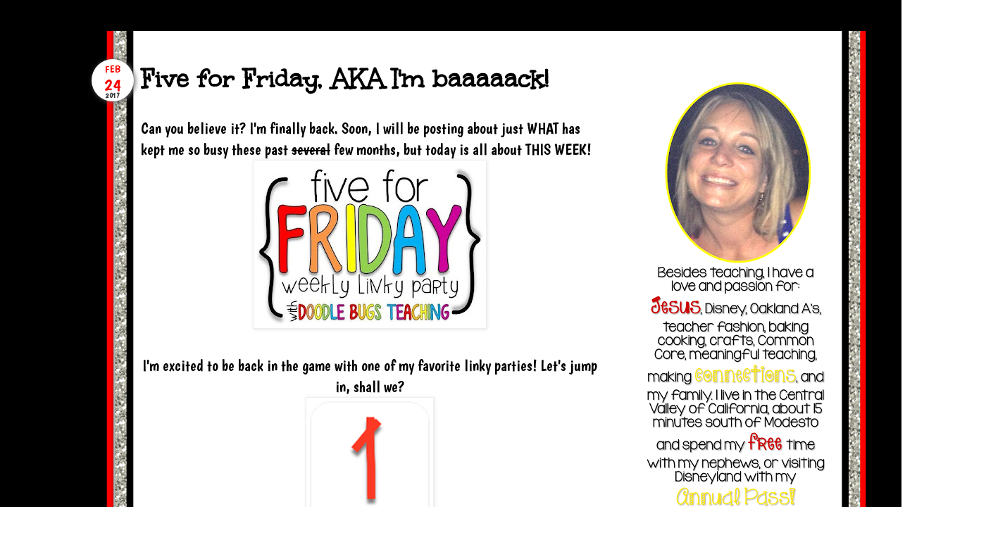

--- FILE ---
content_type: text/html; charset=UTF-8
request_url: http://www.veryperryclassroom.com/2017/02/five-for-friday-aka-im-baaaaack.html
body_size: 22153
content:
<!DOCTYPE html>
<html class='v2' dir='ltr' xmlns='http://www.w3.org/1999/xhtml' xmlns:b='http://www.google.com/2005/gml/b' xmlns:data='http://www.google.com/2005/gml/data' xmlns:expr='http://www.google.com/2005/gml/expr'>
<head>
<link href='https://www.blogger.com/static/v1/widgets/335934321-css_bundle_v2.css' rel='stylesheet' type='text/css'/>
<script src='http://ajax.googleapis.com/ajax/libs/jquery/2.0.0/jquery.min.js'></script>
<link href='https://fonts.googleapis.com/css?family=Unkempt' rel='stylesheet' type='text/css'/>
<link href='https://fonts.googleapis.com/css?family=Boogaloo' rel='stylesheet' type='text/css'/>
<meta content='width=1100' name='viewport'/>
<meta content='text/html; charset=UTF-8' http-equiv='Content-Type'/>
<meta content='blogger' name='generator'/>
<link href='http://www.veryperryclassroom.com/favicon.ico' rel='icon' type='image/x-icon'/>
<link href='http://www.veryperryclassroom.com/2017/02/five-for-friday-aka-im-baaaaack.html' rel='canonical'/>
<link rel="alternate" type="application/atom+xml" title=" Very Perry Classroom - Atom" href="http://www.veryperryclassroom.com/feeds/posts/default" />
<link rel="alternate" type="application/rss+xml" title=" Very Perry Classroom - RSS" href="http://www.veryperryclassroom.com/feeds/posts/default?alt=rss" />
<link rel="service.post" type="application/atom+xml" title=" Very Perry Classroom - Atom" href="https://www.blogger.com/feeds/1655188399784181277/posts/default" />

<link rel="alternate" type="application/atom+xml" title=" Very Perry Classroom - Atom" href="http://www.veryperryclassroom.com/feeds/471030035364139967/comments/default" />
<!--Can't find substitution for tag [blog.ieCssRetrofitLinks]-->
<link href='https://blogger.googleusercontent.com/img/b/R29vZ2xl/AVvXsEgFDrMfWJvyMCPUM9YPWAiAxz7wgut2pYaJCEQkKl3A6gG-Su_kWB4vEB65bLaVCfOF9sBCAbQEoxHjvOwMXmKoI1i-W5CwBM2ZsXHBkr0hRTRu8fOaXaD5WhfVPcIOYqNezwhXfzvcKPU/s320/Five+for+Friday+2017.jpg' rel='image_src'/>
<meta content='http://www.veryperryclassroom.com/2017/02/five-for-friday-aka-im-baaaaack.html' property='og:url'/>
<meta content='Five for Friday, AKA I&#39;m baaaaack!' property='og:title'/>
<meta content='Can you believe it? I&#39;m finally back. Soon, I will be posting about just WHAT has kept me so busy these past several  few months, but today ...' property='og:description'/>
<meta content='https://blogger.googleusercontent.com/img/b/R29vZ2xl/AVvXsEgFDrMfWJvyMCPUM9YPWAiAxz7wgut2pYaJCEQkKl3A6gG-Su_kWB4vEB65bLaVCfOF9sBCAbQEoxHjvOwMXmKoI1i-W5CwBM2ZsXHBkr0hRTRu8fOaXaD5WhfVPcIOYqNezwhXfzvcKPU/w1200-h630-p-k-no-nu/Five+for+Friday+2017.jpg' property='og:image'/>
<title> Very Perry Classroom: Five for Friday, AKA I'm baaaaack!</title>
<style type='text/css'>@font-face{font-family:'Neucha';font-style:normal;font-weight:400;font-display:swap;src:url(//fonts.gstatic.com/s/neucha/v18/q5uGsou0JOdh94bfuQltKRZUgbxR.woff2)format('woff2');unicode-range:U+0301,U+0400-045F,U+0490-0491,U+04B0-04B1,U+2116;}@font-face{font-family:'Neucha';font-style:normal;font-weight:400;font-display:swap;src:url(//fonts.gstatic.com/s/neucha/v18/q5uGsou0JOdh94bfvQltKRZUgQ.woff2)format('woff2');unicode-range:U+0000-00FF,U+0131,U+0152-0153,U+02BB-02BC,U+02C6,U+02DA,U+02DC,U+0304,U+0308,U+0329,U+2000-206F,U+20AC,U+2122,U+2191,U+2193,U+2212,U+2215,U+FEFF,U+FFFD;}@font-face{font-family:'Permanent Marker';font-style:normal;font-weight:400;font-display:swap;src:url(//fonts.gstatic.com/s/permanentmarker/v16/Fh4uPib9Iyv2ucM6pGQMWimMp004La2Cf5b6jlg.woff2)format('woff2');unicode-range:U+0000-00FF,U+0131,U+0152-0153,U+02BB-02BC,U+02C6,U+02DA,U+02DC,U+0304,U+0308,U+0329,U+2000-206F,U+20AC,U+2122,U+2191,U+2193,U+2212,U+2215,U+FEFF,U+FFFD;}</style>
<style id='page-skin-1' type='text/css'><!--
/*
-----------------------------------------------
Blogger Template Style
Name:     Simple
Designer: Josh Peterson
URL:      www.noaesthetic.com
----------------------------------------------- */
/* Variable definitions
====================
<Variable name="keycolor" description="Main Color" type="color" default="#66bbdd"/>
<Group description="Page Text" selector="body">
<Variable name="body.font" description="Font" type="font"
default="normal normal 12px Arial, Tahoma, Helvetica, FreeSans, sans-serif"/>
<Variable name="body.text.color" description="Text Color" type="color" default="#222222"/>
</Group>
<Group description="Backgrounds" selector=".body-fauxcolumns-outer">
<Variable name="body.background.color" description="Outer Background" type="color" default="#66bbdd"/>
<Variable name="content.background.color" description="Main Background" type="color" default="#ffffff"/>
<Variable name="header.background.color" description="Header Background" type="color" default="transparent"/>
</Group>
<Group description="Links" selector=".main-outer">
<Variable name="link.color" description="Link Color" type="color" default="#fde602"/>
<Variable name="link.visited.color" description="Visited Color" type="color" default="#888888"/>
<Variable name="link.hover.color" description="Hover Color" type="color" default="#33aaff"/>
</Group>
<Group description="Blog Title" selector=".header h1">
<Variable name="header.font" description="Font" type="font"
default="normal normal 60px Arial, Tahoma, Helvetica, FreeSans, sans-serif"/>
<Variable name="header.text.color" description="Title Color" type="color" default="#3399bb" />
</Group>
<Group description="Blog Description" selector=".header .description">
<Variable name="description.text.color" description="Description Color" type="color"
default="#777777" />
</Group>
<Group description="Tabs Text" selector=".tabs-inner .widget li a">
<Variable name="tabs.font" description="Font" type="font"
default="normal normal 14px Arial, Tahoma, Helvetica, FreeSans, sans-serif"/>
<Variable name="tabs.text.color" description="Text Color" type="color" default="#999999"/>
<Variable name="tabs.selected.text.color" description="Selected Color" type="color" default="#000000"/>
</Group>
<Group description="Tabs Background" selector=".tabs-outer .PageList">
<Variable name="tabs.background.color" description="Background Color" type="color" default="#f5f5f5"/>
<Variable name="tabs.selected.background.color" description="Selected Color" type="color" default="#eeeeee"/>
</Group>
<Group description="Post Title" selector="h3.post-title, .comments h4">
<Variable name="post.title.font" description="Font" type="font"
default="normal normal 22px Arial, Tahoma, Helvetica, FreeSans, sans-serif"/>
</Group>
<Group description="Date Header" selector=".date-header">
<Variable name="date.header.color" description="Text Color" type="color"
default="#000000"/>
<Variable name="date.header.background.color" description="Background Color" type="color"
default="transparent"/>
<Variable name="date.header.font" description="Text Font" type="font"
default="normal bold 11px Arial, Tahoma, Helvetica, FreeSans, sans-serif"/>
<Variable name="date.header.padding" description="Date Header Padding" type="string" default="inherit"/>
<Variable name="date.header.letterspacing" description="Date Header Letter Spacing" type="string" default="inherit"/>
<Variable name="date.header.margin" description="Date Header Margin" type="string" default="inherit"/>
</Group>
<Group description="Post Footer" selector=".post-footer">
<Variable name="post.footer.text.color" description="Text Color" type="color" default="#666666"/>
<Variable name="post.footer.background.color" description="Background Color" type="color"
default="#f9f9f9"/>
<Variable name="post.footer.border.color" description="Shadow Color" type="color" default="#eeeeee"/>
</Group>
<Group description="Gadgets" selector="h2">
<Variable name="widget.title.font" description="Title Font" type="font"
default="normal bold 11px Arial, Tahoma, Helvetica, FreeSans, sans-serif"/>
<Variable name="widget.title.text.color" description="Title Color" type="color" default="#000000"/>
<Variable name="widget.alternate.text.color" description="Alternate Color" type="color" default="#999999"/>
</Group>
<Group description="Images" selector=".main-inner">
<Variable name="image.background.color" description="Background Color" type="color" default="#ffffff"/>
<Variable name="image.border.color" description="Border Color" type="color" default="#eeeeee"/>
<Variable name="image.text.color" description="Caption Text Color" type="color" default="#000000"/>
</Group>
<Group description="Accents" selector=".content-inner">
<Variable name="body.rule.color" description="Separator Line Color" type="color" default="#eeeeee"/>
<Variable name="tabs.border.color" description="Tabs Border Color" type="color" default="transparent"/>
</Group>
<Variable name="body.background" description="Body Background" type="background"
color="#ffffff" default="$(color) none repeat scroll top left"/>
<Variable name="body.background.override" description="Body Background Override" type="string" default=""/>
<Variable name="body.background.gradient.cap" description="Body Gradient Cap" type="url"
default="url(https://resources.blogblog.com/blogblog/data/1kt/simple/gradients_light.png)"/>
<Variable name="body.background.gradient.tile" description="Body Gradient Tile" type="url"
default="url(https://resources.blogblog.com/blogblog/data/1kt/simple/body_gradient_tile_light.png)"/>
<Variable name="content.background.color.selector" description="Content Background Color Selector" type="string" default=".content-inner"/>
<Variable name="content.padding" description="Content Padding" type="length" default="10px" min="0" max="100px"/>
<Variable name="content.padding.horizontal" description="Content Horizontal Padding" type="length" default="10px" min="0" max="100px"/>
<Variable name="content.shadow.spread" description="Content Shadow Spread" type="length" default="40px" min="0" max="100px"/>
<Variable name="content.shadow.spread.webkit" description="Content Shadow Spread (WebKit)" type="length" default="5px" min="0" max="100px"/>
<Variable name="content.shadow.spread.ie" description="Content Shadow Spread (IE)" type="length" default="10px" min="0" max="100px"/>
<Variable name="main.border.width" description="Main Border Width" type="length" default="0" min="0" max="10px"/>
<Variable name="header.background.gradient" description="Header Gradient" type="url" default="none"/>
<Variable name="header.shadow.offset.left" description="Header Shadow Offset Left" type="length" default="-1px" min="-50px" max="50px"/>
<Variable name="header.shadow.offset.top" description="Header Shadow Offset Top" type="length" default="-1px" min="-50px" max="50px"/>
<Variable name="header.shadow.spread" description="Header Shadow Spread" type="length" default="1px" min="0" max="100px"/>
<Variable name="header.padding" description="Header Padding" type="length" default="30px" min="0" max="100px"/>
<Variable name="header.border.size" description="Header Border Size" type="length" default="1px" min="0" max="10px"/>
<Variable name="header.bottom.border.size" description="Header Bottom Border Size" type="length" default="1px" min="0" max="10px"/>
<Variable name="header.border.horizontalsize" description="Header Horizontal Border Size" type="length" default="0" min="0" max="10px"/>
<Variable name="description.text.size" description="Description Text Size" type="string" default="140%"/>
<Variable name="tabs.margin.top" description="Tabs Margin Top" type="length" default="0" min="0" max="100px"/>
<Variable name="tabs.margin.side" description="Tabs Side Margin" type="length" default="30px" min="0" max="100px"/>
<Variable name="tabs.background.gradient" description="Tabs Background Gradient" type="url"
default="url(https://resources.blogblog.com/blogblog/data/1kt/simple/gradients_light.png)"/>
<Variable name="tabs.border.width" description="Tabs Border Width" type="length" default="1px" min="0" max="10px"/>
<Variable name="tabs.bevel.border.width" description="Tabs Bevel Border Width" type="length" default="1px" min="0" max="10px"/>
<Variable name="post.margin.bottom" description="Post Bottom Margin" type="length" default="25px" min="0" max="100px"/>
<Variable name="image.border.small.size" description="Image Border Small Size" type="length" default="2px" min="0" max="10px"/>
<Variable name="image.border.large.size" description="Image Border Large Size" type="length" default="5px" min="0" max="10px"/>
<Variable name="page.width.selector" description="Page Width Selector" type="string" default=".region-inner"/>
<Variable name="page.width" description="Page Width" type="string" default="auto"/>
<Variable name="main.section.margin" description="Main Section Margin" type="length" default="15px" min="0" max="100px"/>
<Variable name="main.padding" description="Main Padding" type="length" default="15px" min="0" max="100px"/>
<Variable name="main.padding.top" description="Main Padding Top" type="length" default="30px" min="0" max="100px"/>
<Variable name="main.padding.bottom" description="Main Padding Bottom" type="length" default="30px" min="0" max="100px"/>
<Variable name="paging.background"
color="#ffffff"
description="Background of blog paging area" type="background"
default="transparent none no-repeat scroll top center"/>
<Variable name="footer.bevel" description="Bevel border length of footer" type="length" default="0" min="0" max="10px"/>
<Variable name="mobile.background.overlay" description="Mobile Background Overlay" type="string"
default="transparent none repeat scroll top left"/>
<Variable name="mobile.background.size" description="Mobile Background Size" type="string" default="auto"/>
<Variable name="mobile.button.color" description="Mobile Button Color" type="color" default="#ffffff" />
<Variable name="startSide" description="Side where text starts in blog language" type="automatic" default="left"/>
<Variable name="endSide" description="Side where text ends in blog language" type="automatic" default="right"/>
*/
/* Content
----------------------------------------------- */
body {
font-family: 'Boogaloo', cursive;
font-size: 20px;
color: #000000;
background: #ffffff url(http://3.bp.blogspot.com/-eKmK8U6Npz8/V5qsp1JzRbI/AAAAAAAAg1w/JGijkKdXk0sS_MpbDNIOmF1lJWcFXQJIACK4B/s0/black%2Bbackground.png) repeat scroll top left;
padding: 0 0 0 0;
}
html body .region-inner {
min-width: 0;
max-width: 100%;
width: auto;
}
h2 {
font-size: 22px;
}
a:link {
text-decoration:none;
color: #fde602;
}
a:visited {
text-decoration:none;
color: #ff0000;
}
a:hover {
text-decoration:underline;
color: #33aaff;
}
.body-fauxcolumn-outer .fauxcolumn-inner {
background: transparent none repeat scroll top left;
_background-image: none;
}
.body-fauxcolumn-outer .cap-top {
position: absolute;
z-index: 1;
height: 400px;
width: 100%;
}
.body-fauxcolumn-outer .cap-top .cap-left {
width: 100%;
background: transparent none repeat-x scroll top left;
_background-image: none;
}
.content-outer {
-moz-box-shadow: 0 0 0 rgba(0, 0, 0, .15);
-webkit-box-shadow: 0 0 0 rgba(0, 0, 0, .15);
-goog-ms-box-shadow: 0 0 0 #333333;
box-shadow: 0 0 0 rgba(0, 0, 0, .15);
margin-bottom: 1px;
}
.content-inner {
padding: 10px 40px;
}
.content-inner {
background-color: #ffffff;
}
/* Header
----------------------------------------------- */
.header-outer {
background: transparent none repeat-x scroll 0 -400px;
_background-image: none;
}
.Header h1 {
font: normal normal 40px 'Trebuchet MS',Trebuchet,Verdana,sans-serif;
color: #000000;
text-shadow: 0 0 0 rgba(0, 0, 0, .2);
}
.Header h1 a {
color: #000000;
}
.Header .description {
font-size: 18px;
color: #000000;
}
.header-inner .Header .titlewrapper {
padding: 22px 0;
}
.header-inner .Header .descriptionwrapper {
padding: 0 0;
}
/* Tabs
----------------------------------------------- */
.tabs-inner .section:first-child {
border-top: 0 solid #dddddd;
}
.tabs-inner .section:first-child ul {
margin-top: -1px;
border-top: 1px solid #dddddd;
border-left: 1px solid #dddddd;
border-right: 1px solid #dddddd;
}
.tabs-inner .widget ul {
background: transparent none repeat-x scroll 0 -800px;
_background-image: none;
border-bottom: 1px solid #dddddd;
margin-top: 0;
margin-left: -30px;
margin-right: -30px;
}
.tabs-inner .widget li a {
display: inline-block;
padding: .6em 1em;
font: normal normal 12px 'Trebuchet MS', Trebuchet, Verdana, sans-serif;
color: #000000;
border-left: 1px solid #ffffff;
border-right: 1px solid #dddddd;
}
.tabs-inner .widget li:first-child a {
border-left: none;
}
.tabs-inner .widget li.selected a, .tabs-inner .widget li a:hover {
color: #000000;
background-color: #eeeeee;
text-decoration: none;
}
/* Columns
----------------------------------------------- */
.main-outer {
border-top: 0 solid transparent;
}
.fauxcolumn-left-outer .fauxcolumn-inner {
border-right: 1px solid transparent;
}
.fauxcolumn-right-outer .fauxcolumn-inner {
border-left: 1px solid transparent;
}
/* Headings
----------------------------------------------- */
div.widget > h2,
div.widget h2.title {
margin: 0 0 1em 0;
font: normal bold 11px 'Trebuchet MS',Trebuchet,Verdana,sans-serif;
color: #000000;
}
/* Widgets
----------------------------------------------- */
.widget .zippy {
color: #999999;
text-shadow: 2px 2px 1px rgba(0, 0, 0, .1);
}
.widget .popular-posts ul {
list-style: none;
}
/* Posts
----------------------------------------------- */
h2.date-header {
font-family: 'Boogaloo', cursive;
}
.date-header span {
background-color: rgba(0, 0, 0, 0);
color: #ff0000;
padding: 0.4em;
letter-spacing: 3px;
margin: inherit;
}
.main-inner {
padding-top: 35px;
padding-bottom: 65px;
}
.main-inner .column-center-inner {
padding: 0 0;
}
.main-inner .column-center-inner .section {
margin: 0 1em;
}
.post {
margin: 0 0 45px 0;
}
h3.post-title, .comments h4 {
font-family: 'Unkempt', cursive;
font-size: 40px;
margin: .75em 0 0;
}
.post-body {
font-size: 110%;
line-height: 1.4;
position: relative;
}
.post-body img, .post-body .tr-caption-container, .Profile img, .Image img,
.BlogList .item-thumbnail img {
padding: 2px;
background: #ffffff;
border: 1px solid #eeeeee;
-moz-box-shadow: 1px 1px 5px rgba(0, 0, 0, .1);
-webkit-box-shadow: 1px 1px 5px rgba(0, 0, 0, .1);
box-shadow: 1px 1px 5px rgba(0, 0, 0, .1);
}
.post-body img, .post-body .tr-caption-container {
padding: 5px;
}
.post-body .tr-caption-container {
color: #666666;
}
.post-body .tr-caption-container img {
padding: 0;
background: transparent;
border: none;
-moz-box-shadow: 0 0 0 rgba(0, 0, 0, .1);
-webkit-box-shadow: 0 0 0 rgba(0, 0, 0, .1);
box-shadow: 0 0 0 rgba(0, 0, 0, .1);
}
.post-header {
margin: 0 0 1.5em;
line-height: 1.6;
font-family: 'Architects Daughter', cursive;
font-size: 90%;
}
.post-footer {
margin: 20px -2px 0;
padding: 5px 10px;
color: #666666;
background-color: #eeeeee;
border-bottom: 1px solid #eeeeee;
line-height: 1.6;
font-size: 90%;
}
#comments .comment-author {
padding-top: 1.5em;
border-top: 1px solid transparent;
background-position: 0 1.5em;
}
#comments .comment-author:first-child {
padding-top: 0;
border-top: none;
}
.avatar-image-container {
margin: .2em 0 0;
}
#comments .avatar-image-container img {
border: 1px solid #eeeeee;
}
/* Comments
----------------------------------------------- */
.comments .comments-content .icon.blog-author {
background-repeat: no-repeat;
background-image: url([data-uri]);
}
.comments .comments-content .loadmore a {
border-top: 1px solid #999999;
border-bottom: 1px solid #999999;
}
.comments .comment-thread.inline-thread {
background-color: #eeeeee;
}
.comments .continue {
border-top: 2px solid #999999;
}
/* Accents
---------------------------------------------- */
.section-columns td.columns-cell {
border-left: 1px solid transparent;
}
.blog-pager {
background: transparent url(https://resources.blogblog.com/blogblog/data/1kt/simple/paging_dot.png) repeat-x scroll top center;
}
.blog-pager-older-link, .home-link,
.blog-pager-newer-link {
background-color: #ffffff;
padding: 5px;
}
.footer-outer {
border-top: 1px dashed #bbbbbb;
}
/* Mobile
----------------------------------------------- */
body.mobile  {
background-size: auto;
}
.mobile .body-fauxcolumn-outer {
background: transparent none repeat scroll top left;
}
.mobile .body-fauxcolumn-outer .cap-top {
background-size: 100% auto;
}
.mobile .content-outer {
-webkit-box-shadow: 0 0 3px rgba(0, 0, 0, .15);
box-shadow: 0 0 3px rgba(0, 0, 0, .15);
}
.mobile .tabs-inner .widget ul {
margin-left: 0;
margin-right: 0;
}
.mobile .post {
margin: 0;
}
.mobile .main-inner .column-center-inner .section {
margin: 0;
}
.mobile .date-header span {
padding: 0.1em 10px;
margin: 0 -10px;
}
.mobile h3.post-title {
margin: 0;
}
.mobile .blog-pager {
background: transparent none no-repeat scroll top center;
}
.mobile .footer-outer {
border-top: none;
}
.mobile .main-inner, .mobile .footer-inner {
background-color: #ffffff;
}
.mobile-index-contents {
color: #000000;
}
.mobile-link-button {
background-color: #fde602;
}
.mobile-link-button a:link, .mobile-link-button a:visited {
color: #ffffff;
}
.mobile .tabs-inner .section:first-child {
border-top: none;
}
.mobile .tabs-inner .PageList .widget-content {
background-color: #eeeeee;
color: #000000;
border-top: 1px solid #dddddd;
border-bottom: 1px solid #dddddd;
}
.mobile .tabs-inner .PageList .widget-content .pagelist-arrow {
border-left: 1px solid #dddddd;
}
.header {
width: 1040px;
}
.content-inner {
background: url('https://blogger.googleusercontent.com/img/b/R29vZ2xl/AVvXsEiVDsb-QhErG55WNSYi-kDkTDPqUWHANCFrawWe4mY0T3AWaol46crbs7nqTpdRLH2EUv8ZwWC3E8BeIdo5pc9lg7G6aTNQ5J_MQqs6hQUV1h7KCyqlbKtphnJUtYIzzIXdccXzTV-NhM-W/s1600/sliver.png') repeat-y;
background-color:transparent;
background-position: px;
padding-bottom:10px;
padding-left:180px;
padding-right:10px;
padding-top:30px;
width: 1040px;
}
.footer-inner {
background: url('https://blogger.googleusercontent.com/img/b/R29vZ2xl/AVvXsEiVDsb-QhErG55WNSYi-kDkTDPqUWHANCFrawWe4mY0T3AWaol46crbs7nqTpdRLH2EUv8ZwWC3E8BeIdo5pc9lg7G6aTNQ5J_MQqs6hQUV1h7KCyqlbKtphnJUtYIzzIXdccXzTV-NhM-W/s1600/sliver.png') repeat-y;
background-position: 0px bottom;
width: 1040px;
}
.footer-outer {
background: url('https://blogger.googleusercontent.com/img/b/R29vZ2xl/AVvXsEj3t7oJJUts7JcIdPrdCorhXSFoR4Ng5jM6V02OtpTVrnOTcN5-zSnJFTyJvDswkva_G4xBsq_wMrRV4Wkao-_pAY4CwNT6rvh9b4Sn5xKge3JBUTJlnzLIu6kdN4erB45sd4ddWqwsuTVx/s1600/footer+erin.png');
background-repeat: no-repeat;
background-position: 134px bottom;
border: 0px;
padding-bottom:55px;
width: 1230px;
}
}
.header-inner {
margin-bottom: 0px!important;
}.header {
width: 1040px;
}.header-inner {
margin-bottom: -69px!important;
}
#header img {
margin-top: -100px;
margin-left: 0px;
}
.blog-posts{
margin-top: -55px
}
.header-inner {
margin-bottom: 0px!important;
}.header {
width: 1035px;
}.header-inner {
margin-bottom: -10px!important;
--></style>
<style id='template-skin-1' type='text/css'><!--
body {
min-width: 1400px;
}
.content-outer, .content-fauxcolumn-outer, .region-inner {
min-width: 1400px;
max-width: 1400px;
_width: 1400px;
}
.main-inner .columns {
padding-left: 0;
padding-right: 350px;
}
.main-inner .fauxcolumn-center-outer {
left: 0;
right: 350px;
/* IE6 does not respect left and right together */
_width: expression(this.parentNode.offsetWidth -
parseInt("0") -
parseInt("350px") + 'px');
}
.main-inner .fauxcolumn-left-outer {
width: 0;
}
.main-inner .fauxcolumn-right-outer {
width: 350px;
}
.main-inner .column-left-outer {
width: 0;
right: 100%;
margin-left: -0;
}
.main-inner .column-right-outer {
width: 350px;
margin-right: -350px;
}
#layout {
min-width: 0;
}
#layout .content-outer {
min-width: 0;
width: 800px;
}
#layout .region-inner {
min-width: 0;
width: auto;
}
body#layout div.add_widget {
padding: 8px;
}
body#layout div.add_widget a {
margin-left: 32px;
}
--></style>
<script type='text/javascript'>
      //<![CDATA[ 
      var DateCalendar; 
      function changeDate(d){ 
        if (d == "") { 
          d = DateCalendar; 
        } 
        var da = d.split(' '); 
        day = "<strong class='date_day'>"+da[0]+"</strong>"; 
        month = "<strong class='date_month'>"+da[1].slice(0,3)+"</strong>"; 
        year = "<strong class='date_year'>"+da[2]+"</strong>"; 
        document.write(month+day+year); 
        DateCalendar = d; 
      } 
      //]]> 
    </script>
<style type='text/css'>
        /* Calendar style date */ 
        #Date { 
          position:absolute; 
          background: #ffffff; /* CHANGE BACKGROUND COLOUR - use #HEXVALUE or url("DIRECT-IMAGE-URL")*/
          display: block; 
          width:60px; /* CHANGE WIDTH */
          height:60px; /* CHANGE HEIGHT */
          float: left; /* CHANGE POSITION OF DATE - left none right */
          margin: 0px 2px 0 -70px; /* CHANGE POSITION OF DATE */
          padding: 0px; 
          border: 0; 
          text-transform: uppercase; /* CHANGE TEXT STYLE - lowercase uppercase */
          -webkit-border-radius: 100px; /* CHANGE RADIUS OF CIRCLE */
          -moz-border-radius: 100px; /* CHANGE RADIUS OF CIRCLE */
          border-radius: 100px; /* CHANGE RADIUS OF CIRCLE */
          box-shadow: 2px 1px 7px rgb(102, 102, 102); /* CHANGE SHADOW */
        } 
        .date_day { 
          display: block; 
          color:#f60000; /* CHANGE DATE COLOUR*/
font-size: 24px; /* CHANGE FONT SIZE OF DAY */
          font-weight:normal; /* CHANGE TEXT STYLE - bold normal light */ 
          margin-top:-5px; 
          text-align:center; 
          
        } 
        .date_month { 
          display: block; 
          font-size: 15px; /* CHANGE FONT SIZE OF MONTH */
          font-weight:normal; /* CHANGE TEXT STYLE - bold normal light */
         color:#f60000; /* CHANGE MONTH COLOUR */ 
          margin-top:4px; 
          text-align:center; 
        } 
        .date_year { 
          display: block; 
          color:#333333; /* CHANGE YEAR COLOUR */ 
          font-size: 10px; /* CHANGE FONT SIZE OF YEAR */ 
          margin-top:-8px; 
          text-align:center; 
          
        } 
      </style>
<link href='https://www.blogger.com/dyn-css/authorization.css?targetBlogID=1655188399784181277&amp;zx=87dfec2b-0148-4262-b3c8-37bb66856b37' media='none' onload='if(media!=&#39;all&#39;)media=&#39;all&#39;' rel='stylesheet'/><noscript><link href='https://www.blogger.com/dyn-css/authorization.css?targetBlogID=1655188399784181277&amp;zx=87dfec2b-0148-4262-b3c8-37bb66856b37' rel='stylesheet'/></noscript>
<meta name='google-adsense-platform-account' content='ca-host-pub-1556223355139109'/>
<meta name='google-adsense-platform-domain' content='blogspot.com'/>

</head>
<body class='loading'>
<div class='navbar no-items section' id='navbar' name='Navbar'>
</div>
<div class='body-fauxcolumns'>
<div class='fauxcolumn-outer body-fauxcolumn-outer'>
<div class='cap-top'>
<div class='cap-left'></div>
<div class='cap-right'></div>
</div>
<div class='fauxborder-left'>
<div class='fauxborder-right'></div>
<div class='fauxcolumn-inner'>
</div>
</div>
<div class='cap-bottom'>
<div class='cap-left'></div>
<div class='cap-right'></div>
</div>
</div>
</div>
<div class='content'>
<div class='content-fauxcolumns'>
<div class='fauxcolumn-outer content-fauxcolumn-outer'>
<div class='cap-top'>
<div class='cap-left'></div>
<div class='cap-right'></div>
</div>
<div class='fauxborder-left'>
<div class='fauxborder-right'></div>
<div class='fauxcolumn-inner'>
</div>
</div>
<div class='cap-bottom'>
<div class='cap-left'></div>
<div class='cap-right'></div>
</div>
</div>
</div>
<div class='content-outer'>
<header>
<img alt='' border='0' height='600' id='Image-Maps-Com-image-maps-2016-07-28-211642' orgHeight='600' orgWidth='1300' src='http://cdn.image-maps.com/51871/78371-erin-header.png' usemap='#image-maps-2016-07-28-211642' width='1300'/>
<map id='ImageMapsCom-image-maps-2016-07-28-211642' name='image-maps-2016-07-28-211642'>
<area alt='' coords='197,536,336,586' href='http://veryperryclassroom.blogspot.com/' shape='rect' style='outline:none;' target='_self' title=''/>
<area alt='' coords='359,538,649,592' href='http://veryperryclassroom.blogspot.com/p/meet-teacher.html' shape='rect' style='outline:none;' target='_self' title=''/>
<area alt='' coords='670,539,920,593' href='http://veryperryclassroom.blogspot.com/p/contact-me.html' shape='rect' style='outline:none;' target='_self' title=''/>
<area alt='' coords='941,540,1191,594' href='http://veryperryclassroom.blogspot.com/p/my-classroom.html' shape='rect' style='outline:none;' target='_self' title=''/>
<area alt='' coords='1195,364,1261,427' href='http://teacherspayteachers.com/Store/Very-Perry-Classroom' shape='rect' style='outline:none;' target='_self' title=''/>
<area alt='' coords='1085,163,1151,226' href='https://plus.google.com/107845468662654703306' shape='rect' style='outline:none;' target='_self' title=''/>
<area alt='' coords='962,175,1028,238' href='http://instagram.com/veryperryclassroom' shape='rect' style='outline:none;' target='_self' title=''/>
<area alt='' coords='1184,176,1250,239' href='http://www.pinterest.com/erper83' shape='rect' style='outline:none;' target='_self' title=''/>
<area alt='' coords='1179,268,1245,331' href='https://www.bloglovin.com/people/veryperryclassroom-11286459' shape='rect' style='outline:none;' target='_self' title=''/>
<area alt='' coords='1187,463,1253,526' href='http://www.twitter.com/erper83' shape='rect' style='outline:none;' target='_self' title=''/>
<area alt='Image Map' coords='1298,598,1300,600' href='http://www.image-maps.com/index.php?aff=mapped_users_51871' shape='rect' style='outline:none;' title='Image Map'/>
</map>
<div class='header-outer'>
<div class='header-cap-top cap-top'>
<div class='cap-left'></div>
<div class='cap-right'></div>
</div>
<div class='fauxborder-left header-fauxborder-left'>
<div class='fauxborder-right header-fauxborder-right'></div>
<div class='region-inner header-inner'>
<div class='header section' id='header' name='Header'><div class='widget Header' data-version='1' id='Header1'>
<div id='header-inner'>
<a href='http://www.veryperryclassroom.com/' style='display: block'>
<img alt=' Very Perry Classroom' height='30px; ' id='Header1_headerimg' src='https://blogger.googleusercontent.com/img/b/R29vZ2xl/AVvXsEj_C7PxtLMtlCv-KkBOokNmB8Kx-nwAlR95E3xE0kZeFxH7-laN66zCJkA0lVKKL0ojqTg0GS8hEwqSFHrXQ2APX_107dYZnNoHc_ZWDZMzDVwxDmYKtl-JwDi7IvpTKQprjPk508MypxTW/s1069/clear+box.png' style='display: block' width='30px; '/>
</a>
</div>
</div></div>
</div>
</div>
<div class='header-cap-bottom cap-bottom'>
<div class='cap-left'></div>
<div class='cap-right'></div>
</div>
</div>
</header>
<div class='content-cap-top cap-top'>
<div class='cap-left'></div>
<div class='cap-right'></div>
</div>
<div class='fauxborder-left content-fauxborder-left'>
<div class='fauxborder-right content-fauxborder-right'></div>
<div class='content-inner'>
<div class='tabs-outer'>
<div class='tabs-cap-top cap-top'>
<div class='cap-left'></div>
<div class='cap-right'></div>
</div>
<div class='fauxborder-left tabs-fauxborder-left'>
<div class='fauxborder-right tabs-fauxborder-right'></div>
<div class='region-inner tabs-inner'>
<div class='tabs no-items section' id='crosscol' name='Cross-Column'></div>
<div class='tabs no-items section' id='crosscol-overflow' name='Cross-Column 2'></div>
</div>
</div>
<div class='tabs-cap-bottom cap-bottom'>
<div class='cap-left'></div>
<div class='cap-right'></div>
</div>
</div>
<div class='main-outer'>
<div class='main-cap-top cap-top'>
<div class='cap-left'></div>
<div class='cap-right'></div>
</div>
<div class='fauxborder-left main-fauxborder-left'>
<div class='fauxborder-right main-fauxborder-right'></div>
<div class='region-inner main-inner'>
<div class='columns fauxcolumns'>
<div class='fauxcolumn-outer fauxcolumn-center-outer'>
<div class='cap-top'>
<div class='cap-left'></div>
<div class='cap-right'></div>
</div>
<div class='fauxborder-left'>
<div class='fauxborder-right'></div>
<div class='fauxcolumn-inner'>
</div>
</div>
<div class='cap-bottom'>
<div class='cap-left'></div>
<div class='cap-right'></div>
</div>
</div>
<div class='fauxcolumn-outer fauxcolumn-left-outer'>
<div class='cap-top'>
<div class='cap-left'></div>
<div class='cap-right'></div>
</div>
<div class='fauxborder-left'>
<div class='fauxborder-right'></div>
<div class='fauxcolumn-inner'>
</div>
</div>
<div class='cap-bottom'>
<div class='cap-left'></div>
<div class='cap-right'></div>
</div>
</div>
<div class='fauxcolumn-outer fauxcolumn-right-outer'>
<div class='cap-top'>
<div class='cap-left'></div>
<div class='cap-right'></div>
</div>
<div class='fauxborder-left'>
<div class='fauxborder-right'></div>
<div class='fauxcolumn-inner'>
</div>
</div>
<div class='cap-bottom'>
<div class='cap-left'></div>
<div class='cap-right'></div>
</div>
</div>
<!-- corrects IE6 width calculation -->
<div class='columns-inner'>
<div class='column-center-outer'>
<div class='column-center-inner'>
<div class='main section' id='main' name='Main'><div class='widget Blog' data-version='1' id='Blog1'>
<div class='blog-posts hfeed'>

          <div class="date-outer">
        
<div id='Date'>
<script>changeDate('24 February 2017');</script>
</div>

          <div class="date-posts">
        
<div class='post-outer'>
<div class='post hentry uncustomized-post-template' itemprop='blogPost' itemscope='itemscope' itemtype='http://schema.org/BlogPosting'>
<meta content='https://blogger.googleusercontent.com/img/b/R29vZ2xl/AVvXsEgFDrMfWJvyMCPUM9YPWAiAxz7wgut2pYaJCEQkKl3A6gG-Su_kWB4vEB65bLaVCfOF9sBCAbQEoxHjvOwMXmKoI1i-W5CwBM2ZsXHBkr0hRTRu8fOaXaD5WhfVPcIOYqNezwhXfzvcKPU/s320/Five+for+Friday+2017.jpg' itemprop='image_url'/>
<meta content='1655188399784181277' itemprop='blogId'/>
<meta content='471030035364139967' itemprop='postId'/>
<a name='471030035364139967'></a>
<h3 class='post-title entry-title' itemprop='name'>
Five for Friday, AKA I'm baaaaack!
</h3>
<div class='post-header'>
<div class='post-header-line-1'></div>
</div>
<div class='post-body entry-content' id='post-body-471030035364139967' itemprop='description articleBody'>
Can you believe it? I'm finally back. Soon, I will be posting about just WHAT has kept me so busy these past <strike>several</strike> few months, but today is all about THIS WEEK!<br />
<div class="separator" style="clear: both; text-align: center;">
<a href="https://blogger.googleusercontent.com/img/b/R29vZ2xl/AVvXsEgFDrMfWJvyMCPUM9YPWAiAxz7wgut2pYaJCEQkKl3A6gG-Su_kWB4vEB65bLaVCfOF9sBCAbQEoxHjvOwMXmKoI1i-W5CwBM2ZsXHBkr0hRTRu8fOaXaD5WhfVPcIOYqNezwhXfzvcKPU/s1600/Five+for+Friday+2017.jpg" imageanchor="1" style="margin-left: 1em; margin-right: 1em;"><img border="0" height="228" src="https://blogger.googleusercontent.com/img/b/R29vZ2xl/AVvXsEgFDrMfWJvyMCPUM9YPWAiAxz7wgut2pYaJCEQkKl3A6gG-Su_kWB4vEB65bLaVCfOF9sBCAbQEoxHjvOwMXmKoI1i-W5CwBM2ZsXHBkr0hRTRu8fOaXaD5WhfVPcIOYqNezwhXfzvcKPU/s320/Five+for+Friday+2017.jpg" width="320" /></a></div>
<div class="separator" style="clear: both; text-align: center;">
<br /></div>
<div class="separator" style="clear: both; text-align: center;">
I'm excited to be back in the game with one of my favorite linky parties! Let's jump in, shall we?</div>
<div class="separator" style="clear: both; text-align: center;">
<a href="https://blogger.googleusercontent.com/img/b/R29vZ2xl/AVvXsEj_j6FPyMa0B1w5jgaii1aVUlDydsww77hmdo2paIZsSogJklbfMUx827-iiB_M6wGmFomroDK7-K6-rdqSsehAchsITjtW3r77M-PJBYfH2ShcirIkB91wqmxFwlBXJODZFhKjfM_5ds0/s1600/FFF+1.png" imageanchor="1" style="margin-left: 1em; margin-right: 1em;"><img border="0" src="https://blogger.googleusercontent.com/img/b/R29vZ2xl/AVvXsEj_j6FPyMa0B1w5jgaii1aVUlDydsww77hmdo2paIZsSogJklbfMUx827-iiB_M6wGmFomroDK7-K6-rdqSsehAchsITjtW3r77M-PJBYfH2ShcirIkB91wqmxFwlBXJODZFhKjfM_5ds0/s1600/FFF+1.png" /></a></div>
<div class="separator" style="clear: both; text-align: center;">
</div>
<br />
<div class="separator" style="clear: both; text-align: center;">
</div>
<br />
<div class="separator" style="clear: both; text-align: center;">
</div>
<br />
<div class="separator" style="clear: both; text-align: center;">
</div>
<br />
<div class="separator" style="clear: both; text-align: center;">
<a href="https://blogger.googleusercontent.com/img/b/R29vZ2xl/AVvXsEibnb41bsK6woHDpgKTvzQ0tDGkFmZlJfqObha0xTdHrSLB9Dwb317PlXm6wBRbcaLNfYPvQa-PM-gOHZ1bVHRRgldC5T2-fRGXVnzCmgtVTD38zDvC2cPLq-6JnLBiK2b064sbYYV9Fgo/s1600/IMG_7394.JPG" imageanchor="1" style="margin-left: 1em; margin-right: 1em;"><img border="0" height="320" src="https://blogger.googleusercontent.com/img/b/R29vZ2xl/AVvXsEibnb41bsK6woHDpgKTvzQ0tDGkFmZlJfqObha0xTdHrSLB9Dwb317PlXm6wBRbcaLNfYPvQa-PM-gOHZ1bVHRRgldC5T2-fRGXVnzCmgtVTD38zDvC2cPLq-6JnLBiK2b064sbYYV9Fgo/s320/IMG_7394.JPG" width="240" /></a></div>
<br />
<div class="separator" style="clear: both; text-align: center;">
<a href="https://blogger.googleusercontent.com/img/b/R29vZ2xl/AVvXsEhLOXQI_uvxXS9pdVWhVSN8B708l68RUWH6L6AJpDie_4GF3JC0aA8dnlTErS6x4kVi1V2OYQkPq7bxdKId_dH4Ts9BF6LQ5JDZPKxLdAeMA-vHKonCVpkwBpt0b54HtAy-5xPOzpuvnhQ/s1600/IMG_7396.JPG" imageanchor="1" style="margin-left: 1em; margin-right: 1em;"><img border="0" height="240" src="https://blogger.googleusercontent.com/img/b/R29vZ2xl/AVvXsEhLOXQI_uvxXS9pdVWhVSN8B708l68RUWH6L6AJpDie_4GF3JC0aA8dnlTErS6x4kVi1V2OYQkPq7bxdKId_dH4Ts9BF6LQ5JDZPKxLdAeMA-vHKonCVpkwBpt0b54HtAy-5xPOzpuvnhQ/s320/IMG_7396.JPG" width="320" /></a></div>
<br />
<div class="separator" style="clear: both; text-align: center;">
<a href="https://blogger.googleusercontent.com/img/b/R29vZ2xl/AVvXsEjRo8JQMkSACN7io-bFmUSGMjgt-MoUsVgxTx9aCNCu_iBI4xgkvpKewOA9W2L9ie_xqKJWoaP8TMc6mzx7dmnjkPusMkFGGBKE1Nx3KNfQRIFeUa3XgeNiS0lYMuKQEvJt6BRWBLcJPRQ/s1600/IMG_7406.JPG" imageanchor="1" style="margin-left: 1em; margin-right: 1em;"><img border="0" height="320" src="https://blogger.googleusercontent.com/img/b/R29vZ2xl/AVvXsEjRo8JQMkSACN7io-bFmUSGMjgt-MoUsVgxTx9aCNCu_iBI4xgkvpKewOA9W2L9ie_xqKJWoaP8TMc6mzx7dmnjkPusMkFGGBKE1Nx3KNfQRIFeUa3XgeNiS0lYMuKQEvJt6BRWBLcJPRQ/s320/IMG_7406.JPG" width="240" /></a></div>
<div class="separator" style="clear: both; text-align: center;">
With the new year, and the thought of being Maid of Honor in my sister's wedding in June, I was ready to shed some of the stress weight I put on this school year. One of the best things I did so far was join Round One of the TPT Weight Loss Challenge. This week began Round Two, and though I haven't lost weight this week, the amount of exercise I've done has made me proud. I am honored to be a part of such an amazing group of motivating educators looking toward a healthy future.&nbsp;</div>
<div class="separator" style="clear: both; text-align: center;">
<br /></div>
<div class="separator" style="clear: both; text-align: center;">
<a href="https://blogger.googleusercontent.com/img/b/R29vZ2xl/AVvXsEiJqYaH70bUizVazpBEK8c2KlWAW1D3wYb9gFXqMVU_rIyI3Tt8KRQRzKFbCt0O-Npj6Ngy2ZZjTQjnZJ2hDHxGEVJRYNUVmYkkw4u34SJf-8Weo-ooOOInfe4okj2ME_HcU43I-_YWyh8/s1600/FFF+2.png" imageanchor="1" style="margin-left: 1em; margin-right: 1em;"><img border="0" src="https://blogger.googleusercontent.com/img/b/R29vZ2xl/AVvXsEiJqYaH70bUizVazpBEK8c2KlWAW1D3wYb9gFXqMVU_rIyI3Tt8KRQRzKFbCt0O-Npj6Ngy2ZZjTQjnZJ2hDHxGEVJRYNUVmYkkw4u34SJf-8Weo-ooOOInfe4okj2ME_HcU43I-_YWyh8/s1600/FFF+2.png" /></a></div>
<div class="separator" style="clear: both; text-align: center;">
<a href="https://blogger.googleusercontent.com/img/b/R29vZ2xl/AVvXsEgeuRZlPe3jz2g1TKx_M4NTt7-Oa2rcx_I6JEbUuNk1qTaFNnPOm60OQVg-rMvnatRp3rKC6LxhriZDpNdK5WW1C1lcd3x9YqFKrJ8Nivxobeir-0ODPHBSTn8DA9BHDim4hk5VhoXB7l4/s1600/IMG_7388.PNG" imageanchor="1" style="margin-left: 1em; margin-right: 1em;"><img border="0" height="320" src="https://blogger.googleusercontent.com/img/b/R29vZ2xl/AVvXsEgeuRZlPe3jz2g1TKx_M4NTt7-Oa2rcx_I6JEbUuNk1qTaFNnPOm60OQVg-rMvnatRp3rKC6LxhriZDpNdK5WW1C1lcd3x9YqFKrJ8Nivxobeir-0ODPHBSTn8DA9BHDim4hk5VhoXB7l4/s320/IMG_7388.PNG" width="320" /></a></div>
<div class="separator" style="clear: both; text-align: center;">
Not just this week, but recently, we have found Cosmic Kids Yoga and really gotten into our P.E. groove. My VERY active kiddos are enjoying the ways they can channel their energy into positivity. And I love how much my students enjoy it.&nbsp;</div>
<div class="separator" style="clear: both; text-align: center;">
<br /></div>
<div class="separator" style="clear: both; text-align: center;">
<a href="https://blogger.googleusercontent.com/img/b/R29vZ2xl/AVvXsEjVrW1Z8s24ibS5i9fl2LfaDjssD7CiTeKhdxNztqKPEsdQ9fiPY298i6nyNsJVTdWH_Ndmcubo4hdMRYgJEL_l71vrpPwECNnYChYT5JA_rlOarOkATCHIGxH8ji7jPDFOShIRSkVv2bQ/s1600/FFF+3.png" imageanchor="1" style="margin-left: 1em; margin-right: 1em;"><img border="0" src="https://blogger.googleusercontent.com/img/b/R29vZ2xl/AVvXsEjVrW1Z8s24ibS5i9fl2LfaDjssD7CiTeKhdxNztqKPEsdQ9fiPY298i6nyNsJVTdWH_Ndmcubo4hdMRYgJEL_l71vrpPwECNnYChYT5JA_rlOarOkATCHIGxH8ji7jPDFOShIRSkVv2bQ/s1600/FFF+3.png" /></a></div>
<br />
<div class="separator" style="clear: both; text-align: center;">
<a href="https://blogger.googleusercontent.com/img/b/R29vZ2xl/AVvXsEhS2EY-QYK1Mt6q-9Xi489_0Du64ZoiMi4oP-X2CIeAhf1C8705WUUh1gSBYj0IaYlXPD5AlClmjoNYoqVqF1GLyFfsVpUKPGFreKBeJLESt96VHhlFn6UhyphenhyphenM5_5tgi6WivsxBEgY-QFIM/s1600/IMG_7413.JPG" imageanchor="1" style="margin-left: 1em; margin-right: 1em;"><img border="0" height="320" src="https://blogger.googleusercontent.com/img/b/R29vZ2xl/AVvXsEhS2EY-QYK1Mt6q-9Xi489_0Du64ZoiMi4oP-X2CIeAhf1C8705WUUh1gSBYj0IaYlXPD5AlClmjoNYoqVqF1GLyFfsVpUKPGFreKBeJLESt96VHhlFn6UhyphenhyphenM5_5tgi6WivsxBEgY-QFIM/s320/IMG_7413.JPG" width="320" /></a></div>
<div class="separator" style="clear: both; text-align: center;">
Obviously, you've all heard of Lula Roe by now. I have to say that when we have such finicky weather, it has been a lifesaver to wear soft leggings and tunics and still look cute! The added bonus is possibly getting to match your favorite travel mug. ;)</div>
<div class="separator" style="clear: both; text-align: center;">
<a href="https://blogger.googleusercontent.com/img/b/R29vZ2xl/AVvXsEh3XRODIFn1pSHMFVGyhJP5zexPmzFSTBXcihkrddfG4YC30J4wrL0eGqtoz0rz48CEPm-KZ9R1mAk6KyrIpzmvspFkzoDcPSqO-uzoLH2HlkaLwlLcX26k-wpzyqWPIEhmV1sDZet1nwk/s1600/FFF+4.png" imageanchor="1" style="margin-left: 1em; margin-right: 1em;"><img border="0" src="https://blogger.googleusercontent.com/img/b/R29vZ2xl/AVvXsEh3XRODIFn1pSHMFVGyhJP5zexPmzFSTBXcihkrddfG4YC30J4wrL0eGqtoz0rz48CEPm-KZ9R1mAk6KyrIpzmvspFkzoDcPSqO-uzoLH2HlkaLwlLcX26k-wpzyqWPIEhmV1sDZet1nwk/s1600/FFF+4.png" /></a></div>
<div class="separator" style="clear: both; text-align: center;">
</div>
<div class="separator" style="clear: both; text-align: center;">
<br /></div>
<div class="separator" style="clear: both; text-align: center;">
<br /></div>
<div class="separator" style="clear: both; text-align: center;">
<br /></div>
<div class="separator" style="clear: both; text-align: center;">
<br /></div>
<br />
<div class="separator" style="clear: both; text-align: center;">
</div>
<br />
<div class="separator" style="clear: both; text-align: center;">
</div>
<br />
<div class="separator" style="clear: both; text-align: center;">
</div>
<div class="separator" style="clear: both; text-align: center;">
</div>
<div class="separator" style="clear: both; text-align: center;">
<a href="https://blogger.googleusercontent.com/img/b/R29vZ2xl/AVvXsEjQebD_cWONH1G_cG0ZPrcef-cXeiV5gjRnO5tet2OF_yraJCps6wkDITYycNDMh7wmw0IkazgyBDl89qdjuv4HgAgPV_mahe7BPeTsuZIquV-JTuo5o2NvgzHfn4FPFiNRjYATgh3MIco/s1600/IMG_7451.PNG" imageanchor="1" style="margin-left: 1em; margin-right: 1em;"><img border="0" height="320" src="https://blogger.googleusercontent.com/img/b/R29vZ2xl/AVvXsEjQebD_cWONH1G_cG0ZPrcef-cXeiV5gjRnO5tet2OF_yraJCps6wkDITYycNDMh7wmw0IkazgyBDl89qdjuv4HgAgPV_mahe7BPeTsuZIquV-JTuo5o2NvgzHfn4FPFiNRjYATgh3MIco/s320/IMG_7451.PNG" width="320" /></a></div>
<div class="separator" style="clear: both; text-align: center;">
Ever since I attended Get Your Teach On in Nashville last month, my students have been OB-SESSED with Margie Palatini books. (Thanks, Deanna Jump!) I happened to find this one in my library, and ordered <u>Broom Mates</u> from Amazon. Needless to say, my students were happy campers this week.&nbsp;</div>
<div class="separator" style="clear: both; text-align: center;">
<br /></div>
<div class="separator" style="clear: both; text-align: center;">
<a href="https://blogger.googleusercontent.com/img/b/R29vZ2xl/AVvXsEh-e4pT79MelqE_Eoa1H0-_Lz_Hr09xNZm6N1MbLdeGIYBjxoft1DAcsiub0d6runcb_tW3FRUChnUXPfY8IIs-8Gm59CFVbAFqOdiAGazjPX3g42ij4Wm0PfqBM2tzJ0puJCkXE5PJBXA/s1600/FFF+5.png" imageanchor="1" style="margin-left: 1em; margin-right: 1em;"><img border="0" src="https://blogger.googleusercontent.com/img/b/R29vZ2xl/AVvXsEh-e4pT79MelqE_Eoa1H0-_Lz_Hr09xNZm6N1MbLdeGIYBjxoft1DAcsiub0d6runcb_tW3FRUChnUXPfY8IIs-8Gm59CFVbAFqOdiAGazjPX3g42ij4Wm0PfqBM2tzJ0puJCkXE5PJBXA/s1600/FFF+5.png" /></a></div>
<div class="separator" style="clear: both; text-align: center;">
Can we just say "T.G.I.F.!!!!" together? Sometimes, the shorter weeks seem longer than the regular ones! :) Here is a picture from today's College Appreciation Day (I borrowed the sweatshirt from a friend at work).&nbsp;</div>
<div class="separator" style="clear: both; text-align: center;">
<a href="https://blogger.googleusercontent.com/img/b/R29vZ2xl/AVvXsEiY_r4nqKgcjx83UqCG1l5O-fYtFlr8cyBIdGMeWn65HI1vVHeL5IEaarv1WHOncIeT8wKoJVdSZszRCzfLAp5oC7E4Vm0wyVRJKK1optitsDfoQWXqbYkeG43XJvFBtfaVScZKx5DLYeg/s1600/IMG_7431.PNG" imageanchor="1" style="margin-left: 1em; margin-right: 1em;"><img border="0" height="320" src="https://blogger.googleusercontent.com/img/b/R29vZ2xl/AVvXsEiY_r4nqKgcjx83UqCG1l5O-fYtFlr8cyBIdGMeWn65HI1vVHeL5IEaarv1WHOncIeT8wKoJVdSZszRCzfLAp5oC7E4Vm0wyVRJKK1optitsDfoQWXqbYkeG43XJvFBtfaVScZKx5DLYeg/s320/IMG_7431.PNG" width="320" /></a></div>
<div class="separator" style="clear: both; text-align: center;">
<br /></div>
<div class="separator" style="clear: both; text-align: center;">
I also had to stop yesterday and appreciate the weather. We prayed for rain, and we sure got it. One of my favorite things about this type of weather is the opportunity for rainbows and puffy "Toy Story Clouds!" I just love this kind of weather as a reminder that we often get what we ask for and then some!&nbsp;</div>
<div class="separator" style="clear: both; text-align: center;">
<a href="https://blogger.googleusercontent.com/img/b/R29vZ2xl/AVvXsEjy5i4iJDtHlGNeGmyn4yMkJZmG5LIZUZpSKa-jXmzcgXJXzE4ae7ojbT8H1VIa-eM-WjVIkSfqA_yxDuaDkICECobm-MTrH3_QuPtW5ByeKvuMdx4GJ4lSVAUM6iPyMCe5xjC3cfpiZzg/s1600/IMG_7420.PNG" imageanchor="1" style="margin-left: 1em; margin-right: 1em;"><img border="0" height="320" src="https://blogger.googleusercontent.com/img/b/R29vZ2xl/AVvXsEjy5i4iJDtHlGNeGmyn4yMkJZmG5LIZUZpSKa-jXmzcgXJXzE4ae7ojbT8H1VIa-eM-WjVIkSfqA_yxDuaDkICECobm-MTrH3_QuPtW5ByeKvuMdx4GJ4lSVAUM6iPyMCe5xjC3cfpiZzg/s320/IMG_7420.PNG" width="320" /></a></div>
<div class="separator" style="clear: both; text-align: center;">
<br /></div>
<div class="separator" style="clear: both; text-align: center;">
<br /></div>
<div class="separator" style="clear: both; text-align: center;">
Well, there it is, friends!&nbsp;</div>
<div class="separator" style="clear: both; text-align: center;">
I hope you have a wonderful weekend and week, and I will catch up with you again soon!&nbsp;</div>
<div class="separator" style="clear: both; text-align: center;">
<br /></div>
<div class="separator" style="clear: both; text-align: center;">
<br /></div>
<br />
<br />
<img src="https://blogger.googleusercontent.com/img/b/R29vZ2xl/AVvXsEi2coZ9G9SJyscgvFAlnm3gd-ot7WhJRX4u4iNTgnNs_vjunC4wYjvOoIiaOgKea6uc-pquSbhtkI-K9igjQI8Nklk_nDQAuQVrV3QDjlAqYpX_OzYxkCJ6KUsgAL6Nb4f0B07KtIzDDtmW/s200/erin+signature.png" />
<div style='clear: both;'></div>
</div>
<div class='post-footer'>
<div class='post-footer-line post-footer-line-1'>
<span class='post-author vcard'>
Posted by
<span class='fn' itemprop='author' itemscope='itemscope' itemtype='http://schema.org/Person'>
<meta content='https://www.blogger.com/profile/13562474001846534903' itemprop='url'/>
<a class='g-profile' href='https://www.blogger.com/profile/13562474001846534903' rel='author' title='author profile'>
<span itemprop='name'>Erin</span>
</a>
</span>
</span>
<span class='post-timestamp'>
at
<meta content='http://www.veryperryclassroom.com/2017/02/five-for-friday-aka-im-baaaaack.html' itemprop='url'/>
<a class='timestamp-link' href='http://www.veryperryclassroom.com/2017/02/five-for-friday-aka-im-baaaaack.html' rel='bookmark' title='permanent link'><abbr class='published' itemprop='datePublished' title='2017-02-24T23:15:00-08:00'>11:15:00&#8239;PM</abbr></a>
</span>
<span class='post-comment-link'>
</span>
<span class='post-icons'>
<span class='item-control blog-admin pid-1889429516'>
<a href='https://www.blogger.com/post-edit.g?blogID=1655188399784181277&postID=471030035364139967&from=pencil' title='Edit Post'>
<img alt='' class='icon-action' height='18' src='https://resources.blogblog.com/img/icon18_edit_allbkg.gif' width='18'/>
</a>
</span>
</span>
<div class='post-share-buttons goog-inline-block'>
</div>
</div>
<div class='post-footer-line post-footer-line-2'>
<span class='post-labels'>
</span>
</div>
<div class='post-footer-line post-footer-line-3'>
<span class='post-location'>
</span>
</div>
</div>
</div>
<div class='comments' id='comments'>
<a name='comments'></a>
<h4>1 comment:</h4>
<div class='comments-content'>
<script async='async' src='' type='text/javascript'></script>
<script type='text/javascript'>
    (function() {
      var items = null;
      var msgs = null;
      var config = {};

// <![CDATA[
      var cursor = null;
      if (items && items.length > 0) {
        cursor = parseInt(items[items.length - 1].timestamp) + 1;
      }

      var bodyFromEntry = function(entry) {
        var text = (entry &&
                    ((entry.content && entry.content.$t) ||
                     (entry.summary && entry.summary.$t))) ||
            '';
        if (entry && entry.gd$extendedProperty) {
          for (var k in entry.gd$extendedProperty) {
            if (entry.gd$extendedProperty[k].name == 'blogger.contentRemoved') {
              return '<span class="deleted-comment">' + text + '</span>';
            }
          }
        }
        return text;
      }

      var parse = function(data) {
        cursor = null;
        var comments = [];
        if (data && data.feed && data.feed.entry) {
          for (var i = 0, entry; entry = data.feed.entry[i]; i++) {
            var comment = {};
            // comment ID, parsed out of the original id format
            var id = /blog-(\d+).post-(\d+)/.exec(entry.id.$t);
            comment.id = id ? id[2] : null;
            comment.body = bodyFromEntry(entry);
            comment.timestamp = Date.parse(entry.published.$t) + '';
            if (entry.author && entry.author.constructor === Array) {
              var auth = entry.author[0];
              if (auth) {
                comment.author = {
                  name: (auth.name ? auth.name.$t : undefined),
                  profileUrl: (auth.uri ? auth.uri.$t : undefined),
                  avatarUrl: (auth.gd$image ? auth.gd$image.src : undefined)
                };
              }
            }
            if (entry.link) {
              if (entry.link[2]) {
                comment.link = comment.permalink = entry.link[2].href;
              }
              if (entry.link[3]) {
                var pid = /.*comments\/default\/(\d+)\?.*/.exec(entry.link[3].href);
                if (pid && pid[1]) {
                  comment.parentId = pid[1];
                }
              }
            }
            comment.deleteclass = 'item-control blog-admin';
            if (entry.gd$extendedProperty) {
              for (var k in entry.gd$extendedProperty) {
                if (entry.gd$extendedProperty[k].name == 'blogger.itemClass') {
                  comment.deleteclass += ' ' + entry.gd$extendedProperty[k].value;
                } else if (entry.gd$extendedProperty[k].name == 'blogger.displayTime') {
                  comment.displayTime = entry.gd$extendedProperty[k].value;
                }
              }
            }
            comments.push(comment);
          }
        }
        return comments;
      };

      var paginator = function(callback) {
        if (hasMore()) {
          var url = config.feed + '?alt=json&v=2&orderby=published&reverse=false&max-results=50';
          if (cursor) {
            url += '&published-min=' + new Date(cursor).toISOString();
          }
          window.bloggercomments = function(data) {
            var parsed = parse(data);
            cursor = parsed.length < 50 ? null
                : parseInt(parsed[parsed.length - 1].timestamp) + 1
            callback(parsed);
            window.bloggercomments = null;
          }
          url += '&callback=bloggercomments';
          var script = document.createElement('script');
          script.type = 'text/javascript';
          script.src = url;
          document.getElementsByTagName('head')[0].appendChild(script);
        }
      };
      var hasMore = function() {
        return !!cursor;
      };
      var getMeta = function(key, comment) {
        if ('iswriter' == key) {
          var matches = !!comment.author
              && comment.author.name == config.authorName
              && comment.author.profileUrl == config.authorUrl;
          return matches ? 'true' : '';
        } else if ('deletelink' == key) {
          return config.baseUri + '/comment/delete/'
               + config.blogId + '/' + comment.id;
        } else if ('deleteclass' == key) {
          return comment.deleteclass;
        }
        return '';
      };

      var replybox = null;
      var replyUrlParts = null;
      var replyParent = undefined;

      var onReply = function(commentId, domId) {
        if (replybox == null) {
          // lazily cache replybox, and adjust to suit this style:
          replybox = document.getElementById('comment-editor');
          if (replybox != null) {
            replybox.height = '250px';
            replybox.style.display = 'block';
            replyUrlParts = replybox.src.split('#');
          }
        }
        if (replybox && (commentId !== replyParent)) {
          replybox.src = '';
          document.getElementById(domId).insertBefore(replybox, null);
          replybox.src = replyUrlParts[0]
              + (commentId ? '&parentID=' + commentId : '')
              + '#' + replyUrlParts[1];
          replyParent = commentId;
        }
      };

      var hash = (window.location.hash || '#').substring(1);
      var startThread, targetComment;
      if (/^comment-form_/.test(hash)) {
        startThread = hash.substring('comment-form_'.length);
      } else if (/^c[0-9]+$/.test(hash)) {
        targetComment = hash.substring(1);
      }

      // Configure commenting API:
      var configJso = {
        'maxDepth': config.maxThreadDepth
      };
      var provider = {
        'id': config.postId,
        'data': items,
        'loadNext': paginator,
        'hasMore': hasMore,
        'getMeta': getMeta,
        'onReply': onReply,
        'rendered': true,
        'initComment': targetComment,
        'initReplyThread': startThread,
        'config': configJso,
        'messages': msgs
      };

      var render = function() {
        if (window.goog && window.goog.comments) {
          var holder = document.getElementById('comment-holder');
          window.goog.comments.render(holder, provider);
        }
      };

      // render now, or queue to render when library loads:
      if (window.goog && window.goog.comments) {
        render();
      } else {
        window.goog = window.goog || {};
        window.goog.comments = window.goog.comments || {};
        window.goog.comments.loadQueue = window.goog.comments.loadQueue || [];
        window.goog.comments.loadQueue.push(render);
      }
    })();
// ]]>
  </script>
<div id='comment-holder'>
<div class="comment-thread toplevel-thread"><ol id="top-ra"><li class="comment" id="c4239056965280067104"><div class="avatar-image-container"><img src="//blogger.googleusercontent.com/img/b/R29vZ2xl/AVvXsEgFr9lTpjwL4OC5U07fVsrgL9Qhwxtyu9kp5PHomrn0c-p7K61VW3DUYUulPeuS6aB7Go6La32qERjOrIjGMhi4Zq4hn87SfLVtuIXVkuKKc9pmegFdBgXOXnfr0I7yLA/s45-c/10452388_10153146174658351_1832762377588088713_n.jpg" alt=""/></div><div class="comment-block"><div class="comment-header"><cite class="user"><a href="https://www.blogger.com/profile/14464918618167254113" rel="nofollow">ithappenedin3rd</a></cite><span class="icon user "></span><span class="datetime secondary-text"><a rel="nofollow" href="http://www.veryperryclassroom.com/2017/02/five-for-friday-aka-im-baaaaack.html?showComment=1488068007587#c4239056965280067104">February 25, 2017 at 4:13&#8239;PM</a></span></div><p class="comment-content">Short weeks ALWAYS feel longer!</p><span class="comment-actions secondary-text"><a class="comment-reply" target="_self" data-comment-id="4239056965280067104">Reply</a><span class="item-control blog-admin blog-admin pid-389218914"><a target="_self" href="https://www.blogger.com/comment/delete/1655188399784181277/4239056965280067104">Delete</a></span></span></div><div class="comment-replies"><div id="c4239056965280067104-rt" class="comment-thread inline-thread hidden"><span class="thread-toggle thread-expanded"><span class="thread-arrow"></span><span class="thread-count"><a target="_self">Replies</a></span></span><ol id="c4239056965280067104-ra" class="thread-chrome thread-expanded"><div></div><div id="c4239056965280067104-continue" class="continue"><a class="comment-reply" target="_self" data-comment-id="4239056965280067104">Reply</a></div></ol></div></div><div class="comment-replybox-single" id="c4239056965280067104-ce"></div></li></ol><div id="top-continue" class="continue"><a class="comment-reply" target="_self">Add comment</a></div><div class="comment-replybox-thread" id="top-ce"></div><div class="loadmore hidden" data-post-id="471030035364139967"><a target="_self">Load more...</a></div></div>
</div>
</div>
<p class='comment-footer'>
<div class='comment-form'>
<a name='comment-form'></a>
<p>
</p>
<a href='https://www.blogger.com/comment/frame/1655188399784181277?po=471030035364139967&hl=en&saa=85391&origin=http://www.veryperryclassroom.com' id='comment-editor-src'></a>
<iframe allowtransparency='true' class='blogger-iframe-colorize blogger-comment-from-post' frameborder='0' height='410px' id='comment-editor' name='comment-editor' src='' width='100%'></iframe>
<script src='https://www.blogger.com/static/v1/jsbin/2830521187-comment_from_post_iframe.js' type='text/javascript'></script>
<script type='text/javascript'>
      BLOG_CMT_createIframe('https://www.blogger.com/rpc_relay.html');
    </script>
</div>
</p>
<div id='backlinks-container'>
<div id='Blog1_backlinks-container'>
</div>
</div>
</div>
</div>

        </div></div>
      
</div>
<div class='blog-pager' id='blog-pager'>
<span id='blog-pager-newer-link'>
<a class='blog-pager-newer-link' href='http://www.veryperryclassroom.com/2017/07/top-10-must-have-items-in-your-teacher.html' id='Blog1_blog-pager-newer-link' title='Newer Post'>Newer Post</a>
</span>
<span id='blog-pager-older-link'>
<a class='blog-pager-older-link' href='http://www.veryperryclassroom.com/2017/01/thoughts-on-thursday-january-edition.html' id='Blog1_blog-pager-older-link' title='Older Post'>Older Post</a>
</span>
<a class='home-link' href='http://www.veryperryclassroom.com/'>Home</a>
</div>
<div class='clear'></div>
<div class='post-feeds'>
<div class='feed-links'>
Subscribe to:
<a class='feed-link' href='http://www.veryperryclassroom.com/feeds/471030035364139967/comments/default' target='_blank' type='application/atom+xml'>Post Comments (Atom)</a>
</div>
</div>
</div></div>
</div>
</div>
<div class='column-left-outer'>
<div class='column-left-inner'>
<aside>
</aside>
</div>
</div>
<div class='column-right-outer'>
<div class='column-right-inner'>
<aside>
<div class='sidebar section' id='sidebar-right-1'><div class='widget HTML' data-version='1' id='HTML11'>
<div class='widget-content'>
<center><img src="https://blogger.googleusercontent.com/img/b/R29vZ2xl/AVvXsEh1MaSQ9UXl9I7AkonEYIMI51adSXrnx8niI1dHG3d9aIhZiE4qYWVqlzTQTrIXWCmI-DctDNX97OwOSSk0V-pmDR9d_5Gu1e105fDCO2bKkPwrw8OA_hQjJlKDa5R-r0CyRsxBOieW_M9w/s640/about+me+ppic.png" /></center>
</div>
<div class='clear'></div>
</div><div class='widget HTML' data-version='1' id='HTML10'>
<div class='widget-content'>
<center><img src="https://blogger.googleusercontent.com/img/b/R29vZ2xl/AVvXsEgw4kjw_YlJNUd3pidZ-SDECZ5SjhoVxE8w0dvXPNrYib2qjEa6aPgqpFKFTnqZDgLV6OXutcPT7337lzJq8pWY3W5z18PS1tA4EUbRIwSbPa9j8yFm1mV-19AILeErGNttZKENMKVnBn31/s220/grab+my+button.png" />
<img src="https://blogger.googleusercontent.com/img/b/R29vZ2xl/AVvXsEjBw0z2epyyZE7GQByKdwz3XPSG_bcfBBv-XT5hOlf9mBmuUpnik15FvYdBWAOSfObSNGmf1coQc7N1JdxcAKm9b117g_M82rv57tQD37R0JwnoMPUqodTkAvEfy7eqoIXQbfi5G2L2beUL/s220/button+2.png" /></center>
</div>
<div class='clear'></div>
</div><div class='widget HTML' data-version='1' id='HTML9'>
<div class='widget-content'>
<center><img src="https://blogger.googleusercontent.com/img/b/R29vZ2xl/AVvXsEiOgKk7B28WTamoaq7WNrpgFHFjj6Oyc10xl2NyZv_B59XMaJ6rI_F0wsLjpUULeA90mlUp3pju8XaJ1yR5m5NZEDTYCEk1DFo5uCCcrHZ_3-ChmBHHqahOyc_Du9YIKA6VH77LtwuQp46G/s220/follow+along.png" /></center>
</div>
<div class='clear'></div>
</div><div class='widget HTML' data-version='1' id='HTML8'>
<div class='widget-content'>
<center><img src="https://blogger.googleusercontent.com/img/b/R29vZ2xl/AVvXsEhVDN6Ti6887gvDhXnLGPaZ3E7y_scCKzmA6D18s9XAc4Nibn2ORbXEzR4l7mbNovI_Xv-AALRG5HMOKhC9LkXlERYkkot8FACCMrroQszJsRAPGWgE_ol-olL5Q5Cc-TA6411zI1EUHdch/s220/find+me.png" /></center>
<center><a href="http://theprimarypunchbowl.blogspot.com/"><img src="https://blogger.googleusercontent.com/img/b/R29vZ2xl/AVvXsEgXvppSnM7Gc7vgacroJa_NY-QerCQwyOLdch87yH6DZZH2kKqTlAwsWE996ISjkiSAPmDe4-Skc75SVYBAtSxt761VI1hu8J_PGKUe1SzxwiJOfiASQ_kO6IzH_dyaH4vXZ77WRhyCC7Y/s200/side+bar+pic+for+individual+blog.png" style="border:none;"/></a></center>
<center><a href="https://www.gonoodle.com/"><img src="http://cdn.inspiration.gonoodle.com/wp-content/uploads/2014/03/GN_13924940_Bloggers-who-brain-break-badge_Option3.png" style="border:none;"/></a></center>
</div>
<div class='clear'></div>
</div><div class='widget HTML' data-version='1' id='HTML7'>
<div class='widget-content'>
<center><img src="https://blogger.googleusercontent.com/img/b/R29vZ2xl/AVvXsEge90JXLl0ggAzsTQ_0LamKuaiG3RXp1Tw1tG3sS1tQOaEBE8CZq1cFPasXfM5YblqrSTDALNourt5PzVcHfvvHyBFgi10FVzNHBZRCIGRivHOsO8EjE7c2UOcPgEMbwvv-z8YRPctixu1T/s200/search+my+blog.png" /></center>
</div>
<div class='clear'></div>
</div><div class='widget HTML' data-version='1' id='HTML6'>
<div class='widget-content'>
<center><img src="https://blogger.googleusercontent.com/img/b/R29vZ2xl/AVvXsEgFB8IkoRB_1Vqc-NYkGfGuwMbmDStBWfcFSsaMeX3ofqG6tM1nqhn8JBjkwipmT22qTzzwgGgsuHtuOjGJk_SAM_BQtx99HQbcbUqDQGwk1vDLAXrtQeRdCDA0aaL9BXciLFC6qrtpBehH/s200/find+it+fast.png"/></center>
</div>
<div class='clear'></div>
</div><div class='widget Label' data-version='1' id='Label1'>
<div class='widget-content cloud-label-widget-content'>
<span class='label-size label-size-4'>
<a dir='ltr' href='http://www.veryperryclassroom.com/search/label/Currently'>Currently</a>
</span>
<span class='label-size label-size-1'>
<a dir='ltr' href='http://www.veryperryclassroom.com/search/label/Five%20for%20Friday'>Five for Friday</a>
</span>
<span class='label-size label-size-1'>
<a dir='ltr' href='http://www.veryperryclassroom.com/search/label/Freebies'>Freebies</a>
</span>
<span class='label-size label-size-1'>
<a dir='ltr' href='http://www.veryperryclassroom.com/search/label/Halloween%20safety'>Halloween safety</a>
</span>
<span class='label-size label-size-1'>
<a dir='ltr' href='http://www.veryperryclassroom.com/search/label/Let%27s%20Celebrate'>Let&#39;s Celebrate</a>
</span>
<span class='label-size label-size-4'>
<a dir='ltr' href='http://www.veryperryclassroom.com/search/label/Pacific%20Coast%20Meetup'>Pacific Coast Meetup</a>
</span>
<span class='label-size label-size-1'>
<a dir='ltr' href='http://www.veryperryclassroom.com/search/label/Rocks%20Box'>Rocks Box</a>
</span>
<span class='label-size label-size-4'>
<a dir='ltr' href='http://www.veryperryclassroom.com/search/label/Sacramento%20Meetup'>Sacramento Meetup</a>
</span>
<span class='label-size label-size-1'>
<a dir='ltr' href='http://www.veryperryclassroom.com/search/label/Spiders'>Spiders</a>
</span>
<span class='label-size label-size-5'>
<a dir='ltr' href='http://www.veryperryclassroom.com/search/label/Teacher%20Meetup'>Teacher Meetup</a>
</span>
<span class='label-size label-size-1'>
<a dir='ltr' href='http://www.veryperryclassroom.com/search/label/The%20Primary%20Punchbowl'>The Primary Punchbowl</a>
</span>
<div class='clear'></div>
</div>
</div><div class='widget HTML' data-version='1' id='HTML5'>
<div class='widget-content'>
<center><img src="https://blogger.googleusercontent.com/img/b/R29vZ2xl/AVvXsEhb89U7uytfNbx2NaH9oB6v4f_eaIyj-nfiYEZSFKXDRMTuDI4ZDQ8o5tt4DlAuOvH13PEWAt2b2M3ui8kVIomMdaIp1nGf0i3IZEkj3BIamDBWQHOb3tIlAWju3Fb96MqjId4NstF4jrRe/s220/latest+on+instagram.png" /></center>
<center><!-- LightWidget WIDGET --><script src="//lightwidget.com/widgets/lightwidget.js"></script><iframe src="//lightwidget.com/widgets/84a2bd4b08b0533b9f01e3202485f410.html" id="lightwidget_84a2bd4b08" name="lightwidget_84a2bd4b08"  scrolling="no" allowtransparency="true" class="lightwidget-widget" style="width: 80%; border: 0; overflow: hidden;"></iframe></center>
</div>
<div class='clear'></div>
</div><div class='widget HTML' data-version='1' id='HTML4'>
<div class='widget-content'>
<center><img src="https://blogger.googleusercontent.com/img/b/R29vZ2xl/AVvXsEiTc-f7CkBautVfpgbwIZAhzxU1FpGwvTXqfs8YJQjizGV8sbBnYl9k7zEAYmrYJfp-0j4W68Bo5ddipgw5kh53QdrZMObLys1veOUQTI0gmrSQ3ZXaSO93KMdQE_pVQrvYfiaTdUOPPxBS/s220/latest+on+pinterest.png" /></center>
<center><a data-pin-do="embedUser" data-pin-board-width="220" data-pin-scale-height="240" data-pin-scale-width="80" href="https://www.pinterest.com/erper83/?etslf=4274&eq=erin"></a></center><script type="text/javascript" async src="//assets.pinterest.com/js/pinit.js"></script>
</div>
<div class='clear'></div>
</div><div class='widget HTML' data-version='1' id='HTML3'>
<div class='widget-content'>
<center><img src="https://blogger.googleusercontent.com/img/b/R29vZ2xl/AVvXsEhhxprV0oR8Ki9bSZTgMesJf6PcQgB416oaNb-1V5MQUYFQCiaa1PVzZh8PXEAr1X0U96lQcdnxjxzp80Wu1-g4GpuanTw3Pg9pYONU2Xmbky2XGhr6aOoHSf7dFTeT5D7F2THlgzKMCdCc/s220/kinder+blogger.png" /></center>
<center><a href="http://caffeineandlessonplans.blogspot.com/p/blogs-by-grade.html"></a>
<img src="http://img.photobucket.com/albums/v251/mandykaine/09097e1c-0d1c-4772-bef1-fb440fe10bb8.jpg" /></center>
</div>
<div class='clear'></div>
</div><div class='widget HTML' data-version='1' id='HTML2'>
<div class='widget-content'>
<center><img src="https://blogger.googleusercontent.com/img/b/R29vZ2xl/AVvXsEgk2BRtc900Lvw6Vv_aiSLOt1hnLa2HqxgN0VtBMlu3M0MH8U__JvQPQCBfZ8RQlnIqqtJEeCMu8ZIPLH0mV64CiZ-6DPYlLvTerUxq3sop2S9juwgY3V0XeuLaElL27ChxdM9gjeHcVw6P/s220/california+blogger.png" /></center>
<center><a href="http://www.fifthinthemiddle.com/p/blogs-by-state-west.html"></a><img src="https://blogger.googleusercontent.com/img/b/R29vZ2xl/AVvXsEjhuElAyfdNyU_nUOvkxa7FKJGZh_Xl3gS5dSodus5UbGeaOSDI_obTDmlmJCUqlvn_6P81Y6upBPQx8iS5wwzLcem0INvxu3sRT06j3tXEzyU1h3FfzhwbksOyaKc3JnbQhhhQ4c9QrzM/s200/Slide05.jpg" /></center>
</div>
<div class='clear'></div>
</div><div class='widget HTML' data-version='1' id='HTML1'>
<div class='widget-content'>
<center><img src="https://blogger.googleusercontent.com/img/b/R29vZ2xl/AVvXsEjIMyCsXKCgjuJnmN1zIrImSUzC7dumH2R3cQmwlD9Z_okGGg8mJsNVMjcGAfFKPX5j_2UIXgrKIIfYUWrzqlN_bZSWZbEAFLyStR5qdJxlwfMv1JtI2ZQk_b47CNKVuoiy4-CBv3NRD1yw/s220/blog+archive.png" /></center>
</div>
<div class='clear'></div>
</div><div class='widget BlogArchive' data-version='1' id='BlogArchive1'>
<div class='widget-content'>
<div id='ArchiveList'>
<div id='BlogArchive1_ArchiveList'>
<ul class='hierarchy'>
<li class='archivedate collapsed'>
<a class='toggle' href='javascript:void(0)'>
<span class='zippy'>

        &#9658;&#160;
      
</span>
</a>
<a class='post-count-link' href='http://www.veryperryclassroom.com/2019/'>
2019
</a>
<span class='post-count' dir='ltr'>(1)</span>
<ul class='hierarchy'>
<li class='archivedate collapsed'>
<a class='toggle' href='javascript:void(0)'>
<span class='zippy'>

        &#9658;&#160;
      
</span>
</a>
<a class='post-count-link' href='http://www.veryperryclassroom.com/2019/07/'>
July
</a>
<span class='post-count' dir='ltr'>(1)</span>
</li>
</ul>
</li>
</ul>
<ul class='hierarchy'>
<li class='archivedate expanded'>
<a class='toggle' href='javascript:void(0)'>
<span class='zippy toggle-open'>

        &#9660;&#160;
      
</span>
</a>
<a class='post-count-link' href='http://www.veryperryclassroom.com/2017/'>
2017
</a>
<span class='post-count' dir='ltr'>(3)</span>
<ul class='hierarchy'>
<li class='archivedate collapsed'>
<a class='toggle' href='javascript:void(0)'>
<span class='zippy'>

        &#9658;&#160;
      
</span>
</a>
<a class='post-count-link' href='http://www.veryperryclassroom.com/2017/07/'>
July
</a>
<span class='post-count' dir='ltr'>(1)</span>
</li>
</ul>
<ul class='hierarchy'>
<li class='archivedate expanded'>
<a class='toggle' href='javascript:void(0)'>
<span class='zippy toggle-open'>

        &#9660;&#160;
      
</span>
</a>
<a class='post-count-link' href='http://www.veryperryclassroom.com/2017/02/'>
February
</a>
<span class='post-count' dir='ltr'>(1)</span>
<ul class='posts'>
<li><a href='http://www.veryperryclassroom.com/2017/02/five-for-friday-aka-im-baaaaack.html'>Five for Friday, AKA I&#39;m baaaaack!</a></li>
</ul>
</li>
</ul>
<ul class='hierarchy'>
<li class='archivedate collapsed'>
<a class='toggle' href='javascript:void(0)'>
<span class='zippy'>

        &#9658;&#160;
      
</span>
</a>
<a class='post-count-link' href='http://www.veryperryclassroom.com/2017/01/'>
January
</a>
<span class='post-count' dir='ltr'>(1)</span>
</li>
</ul>
</li>
</ul>
<ul class='hierarchy'>
<li class='archivedate collapsed'>
<a class='toggle' href='javascript:void(0)'>
<span class='zippy'>

        &#9658;&#160;
      
</span>
</a>
<a class='post-count-link' href='http://www.veryperryclassroom.com/2016/'>
2016
</a>
<span class='post-count' dir='ltr'>(12)</span>
<ul class='hierarchy'>
<li class='archivedate collapsed'>
<a class='toggle' href='javascript:void(0)'>
<span class='zippy'>

        &#9658;&#160;
      
</span>
</a>
<a class='post-count-link' href='http://www.veryperryclassroom.com/2016/10/'>
October
</a>
<span class='post-count' dir='ltr'>(1)</span>
</li>
</ul>
<ul class='hierarchy'>
<li class='archivedate collapsed'>
<a class='toggle' href='javascript:void(0)'>
<span class='zippy'>

        &#9658;&#160;
      
</span>
</a>
<a class='post-count-link' href='http://www.veryperryclassroom.com/2016/06/'>
June
</a>
<span class='post-count' dir='ltr'>(1)</span>
</li>
</ul>
<ul class='hierarchy'>
<li class='archivedate collapsed'>
<a class='toggle' href='javascript:void(0)'>
<span class='zippy'>

        &#9658;&#160;
      
</span>
</a>
<a class='post-count-link' href='http://www.veryperryclassroom.com/2016/05/'>
May
</a>
<span class='post-count' dir='ltr'>(1)</span>
</li>
</ul>
<ul class='hierarchy'>
<li class='archivedate collapsed'>
<a class='toggle' href='javascript:void(0)'>
<span class='zippy'>

        &#9658;&#160;
      
</span>
</a>
<a class='post-count-link' href='http://www.veryperryclassroom.com/2016/04/'>
April
</a>
<span class='post-count' dir='ltr'>(1)</span>
</li>
</ul>
<ul class='hierarchy'>
<li class='archivedate collapsed'>
<a class='toggle' href='javascript:void(0)'>
<span class='zippy'>

        &#9658;&#160;
      
</span>
</a>
<a class='post-count-link' href='http://www.veryperryclassroom.com/2016/03/'>
March
</a>
<span class='post-count' dir='ltr'>(2)</span>
</li>
</ul>
<ul class='hierarchy'>
<li class='archivedate collapsed'>
<a class='toggle' href='javascript:void(0)'>
<span class='zippy'>

        &#9658;&#160;
      
</span>
</a>
<a class='post-count-link' href='http://www.veryperryclassroom.com/2016/02/'>
February
</a>
<span class='post-count' dir='ltr'>(3)</span>
</li>
</ul>
<ul class='hierarchy'>
<li class='archivedate collapsed'>
<a class='toggle' href='javascript:void(0)'>
<span class='zippy'>

        &#9658;&#160;
      
</span>
</a>
<a class='post-count-link' href='http://www.veryperryclassroom.com/2016/01/'>
January
</a>
<span class='post-count' dir='ltr'>(3)</span>
</li>
</ul>
</li>
</ul>
<ul class='hierarchy'>
<li class='archivedate collapsed'>
<a class='toggle' href='javascript:void(0)'>
<span class='zippy'>

        &#9658;&#160;
      
</span>
</a>
<a class='post-count-link' href='http://www.veryperryclassroom.com/2015/'>
2015
</a>
<span class='post-count' dir='ltr'>(86)</span>
<ul class='hierarchy'>
<li class='archivedate collapsed'>
<a class='toggle' href='javascript:void(0)'>
<span class='zippy'>

        &#9658;&#160;
      
</span>
</a>
<a class='post-count-link' href='http://www.veryperryclassroom.com/2015/12/'>
December
</a>
<span class='post-count' dir='ltr'>(3)</span>
</li>
</ul>
<ul class='hierarchy'>
<li class='archivedate collapsed'>
<a class='toggle' href='javascript:void(0)'>
<span class='zippy'>

        &#9658;&#160;
      
</span>
</a>
<a class='post-count-link' href='http://www.veryperryclassroom.com/2015/11/'>
November
</a>
<span class='post-count' dir='ltr'>(6)</span>
</li>
</ul>
<ul class='hierarchy'>
<li class='archivedate collapsed'>
<a class='toggle' href='javascript:void(0)'>
<span class='zippy'>

        &#9658;&#160;
      
</span>
</a>
<a class='post-count-link' href='http://www.veryperryclassroom.com/2015/10/'>
October
</a>
<span class='post-count' dir='ltr'>(6)</span>
</li>
</ul>
<ul class='hierarchy'>
<li class='archivedate collapsed'>
<a class='toggle' href='javascript:void(0)'>
<span class='zippy'>

        &#9658;&#160;
      
</span>
</a>
<a class='post-count-link' href='http://www.veryperryclassroom.com/2015/09/'>
September
</a>
<span class='post-count' dir='ltr'>(6)</span>
</li>
</ul>
<ul class='hierarchy'>
<li class='archivedate collapsed'>
<a class='toggle' href='javascript:void(0)'>
<span class='zippy'>

        &#9658;&#160;
      
</span>
</a>
<a class='post-count-link' href='http://www.veryperryclassroom.com/2015/08/'>
August
</a>
<span class='post-count' dir='ltr'>(5)</span>
</li>
</ul>
<ul class='hierarchy'>
<li class='archivedate collapsed'>
<a class='toggle' href='javascript:void(0)'>
<span class='zippy'>

        &#9658;&#160;
      
</span>
</a>
<a class='post-count-link' href='http://www.veryperryclassroom.com/2015/07/'>
July
</a>
<span class='post-count' dir='ltr'>(10)</span>
</li>
</ul>
<ul class='hierarchy'>
<li class='archivedate collapsed'>
<a class='toggle' href='javascript:void(0)'>
<span class='zippy'>

        &#9658;&#160;
      
</span>
</a>
<a class='post-count-link' href='http://www.veryperryclassroom.com/2015/06/'>
June
</a>
<span class='post-count' dir='ltr'>(11)</span>
</li>
</ul>
<ul class='hierarchy'>
<li class='archivedate collapsed'>
<a class='toggle' href='javascript:void(0)'>
<span class='zippy'>

        &#9658;&#160;
      
</span>
</a>
<a class='post-count-link' href='http://www.veryperryclassroom.com/2015/05/'>
May
</a>
<span class='post-count' dir='ltr'>(9)</span>
</li>
</ul>
<ul class='hierarchy'>
<li class='archivedate collapsed'>
<a class='toggle' href='javascript:void(0)'>
<span class='zippy'>

        &#9658;&#160;
      
</span>
</a>
<a class='post-count-link' href='http://www.veryperryclassroom.com/2015/04/'>
April
</a>
<span class='post-count' dir='ltr'>(10)</span>
</li>
</ul>
<ul class='hierarchy'>
<li class='archivedate collapsed'>
<a class='toggle' href='javascript:void(0)'>
<span class='zippy'>

        &#9658;&#160;
      
</span>
</a>
<a class='post-count-link' href='http://www.veryperryclassroom.com/2015/03/'>
March
</a>
<span class='post-count' dir='ltr'>(9)</span>
</li>
</ul>
<ul class='hierarchy'>
<li class='archivedate collapsed'>
<a class='toggle' href='javascript:void(0)'>
<span class='zippy'>

        &#9658;&#160;
      
</span>
</a>
<a class='post-count-link' href='http://www.veryperryclassroom.com/2015/02/'>
February
</a>
<span class='post-count' dir='ltr'>(5)</span>
</li>
</ul>
<ul class='hierarchy'>
<li class='archivedate collapsed'>
<a class='toggle' href='javascript:void(0)'>
<span class='zippy'>

        &#9658;&#160;
      
</span>
</a>
<a class='post-count-link' href='http://www.veryperryclassroom.com/2015/01/'>
January
</a>
<span class='post-count' dir='ltr'>(6)</span>
</li>
</ul>
</li>
</ul>
</div>
</div>
<div class='clear'></div>
</div>
</div></div>
<table border='0' cellpadding='0' cellspacing='0' class='section-columns columns-2'>
<tbody>
<tr>
<td class='first columns-cell'>
<div class='sidebar section' id='sidebar-right-2-1'><div class='widget HTML' data-version='1' id='HTML14'>
<div class='widget-content'>
<script>
//<![CDATA[
var bs_pinButtonURL = "https://blogger.googleusercontent.com/img/b/R29vZ2xl/AVvXsEhY6r0KgBa2xFoU13mf5HYlY7yGexdrCpeBaxdYgGjci4DvsbDglJmKw9v9hyphenhyphenmyufBfK4hFiq3xPUCooUu6gsizb6dfmHsfdVNVn5gLFRoaXeOJV3Ekph54vM1ucFKV3tKQxIR1LPWAC223/s200/pin+this.png";
var bs_pinButtonPos = "center";
var bs_pinPrefix = "";
var bs_pinSuffix = "";
//]]>
</script>
<script src='http://ajax.googleapis.com/ajax/libs/jquery/1.8.2/jquery.min.js' type='text/javascript'></script>
<script id='bs_pinOnHover' src='https://dl.dropbox.com/s/jyzhf51ccqf7t9b/bs_pinOnHoverv1_min.js' type='text/javascript'>
// This Pinterest Hover Button is brought to you by bloggersentral.com.
// Visit http://www.bloggersentral.com/2012/11/pinterest-pin-it-button-on-image-hover.html for details.
// Feel free to use and share, but please keep this notice intact.
</script>
</div>
<div class='clear'></div>
</div><div class='widget HTML' data-version='1' id='HTML13'>
<div class='widget-content'>
<!--Smooth Back to Top Button Start-->
<script>
jQuery(document).ready(function() {
var offset = 220;
var duration = 500;
jQuery(window).scroll(function() {
if (jQuery(this).scrollTop() > offset) {
jQuery('.back-to-top').fadeIn(duration);
} else {
jQuery('.back-to-top').fadeOut(duration);
}
});
jQuery('.back-to-top').click(function(event) {
event.preventDefault();
jQuery('html, body').animate({scrollTop: 0}, duration);
return false;
})
});
</script>
<style>
div#page {
max-width: 900px;
margin-left: auto;
margin-right: auto;
padding: 20px;
}
.back-to-top {
position: fixed;
bottom: 2em;
right: 0px;
text-decoration: none;
color: #000000;
font-size: 12px;
padding: 1em;
display: none;
}
.back-to-top:hover {
text-decoration: none;
}
</style>
<a href="#" class="back-to-top"><img src="https://blogger.googleusercontent.com/img/b/R29vZ2xl/AVvXsEiXywB2gm1kuu142JKtv6jzdmuwnvoRiRfBApgtPeK61t1kTXslY-2MpNXpP8SxrMi9dfZoRuV-owV22A7exbTM0QB1ZE0-9nUYQtLZTWJLXylFcdpdixthfiXapXKEYVN-7hQoME5nwa_8/s200/scroll+to+top.png" alt="Back to Top" / /></a>
<!--Smooth Back to Top Button End-->
</div>
<div class='clear'></div>
</div></div>
</td>
<td class='columns-cell'>
<div class='sidebar no-items section' id='sidebar-right-2-2'></div>
</td>
</tr>
</tbody>
</table>
<div class='sidebar no-items section' id='sidebar-right-3'></div>
</aside>
</div>
</div>
</div>
<div style='clear: both'></div>
<!-- columns -->
</div>
<!-- main -->
</div>
</div>
<div class='main-cap-bottom cap-bottom'>
<div class='cap-left'></div>
<div class='cap-right'></div>
</div>
</div>
<!-- content -->
</div>
<footer>
<div class='footer-outer'>
<div class='footer-cap-top cap-top'>
<div class='cap-left'></div>
<div class='cap-right'></div>
</div>
<div class='fauxborder-left footer-fauxborder-left'>
<div class='fauxborder-right footer-fauxborder-right'></div>
<div class='region-inner footer-inner'>
<div class='foot section' id='footer-1'><div class='widget HTML' data-version='1' id='HTML12'>
<div class='widget-content'>
<center><div>Blog Content &#169;2016 Very Perry Classroom</div>
<div>Blog Design <span =""  style="font-size:100%;">&#169;2016 <a href="http://www.techandteachability.com">Jessica Vicknair</a></span></div>
Special Thanks <a href="http://www.kimberlygeswein.com/">Kimberly Geswein Fonts</a></center>
</div>
<div class='clear'></div>
</div></div>
<table border='0' cellpadding='0' cellspacing='0' class='section-columns columns-2'>
<tbody>
<tr>
<td class='first columns-cell'>
<div class='foot no-items section' id='footer-2-1'></div>
</td>
<td class='columns-cell'>
<div class='foot no-items section' id='footer-2-2'></div>
</td>
</tr>
</tbody>
</table>
<!-- outside of the include in order to lock Attribution widget -->
<div class='foot section' id='footer-3' name='Footer'><div class='widget Attribution' data-version='1' id='Attribution1'>
<div class='widget-content' style='text-align: center;'>
Powered by <a href='https://www.blogger.com' target='_blank'>Blogger</a>.
</div>
<div class='clear'></div>
</div></div>
</div>
</div>
<div class='footer-cap-bottom cap-bottom'>
<div class='cap-left'></div>
<div class='cap-right'></div>
</div>
</div>
</footer>
</div>
<div class='content-cap-bottom cap-bottom'>
<div class='cap-left'></div>
<div class='cap-right'></div>
</div>
</div>
</div>
<script type='text/javascript'>
    window.setTimeout(function() {
        document.body.className = document.body.className.replace('loading', '');
      }, 10);
  </script>

<script type="text/javascript" src="https://www.blogger.com/static/v1/widgets/2028843038-widgets.js"></script>
<script type='text/javascript'>
window['__wavt'] = 'AOuZoY7ifoWUJX_soZzpVEuRfdLXqHndbw:1769499379507';_WidgetManager._Init('//www.blogger.com/rearrange?blogID\x3d1655188399784181277','//www.veryperryclassroom.com/2017/02/five-for-friday-aka-im-baaaaack.html','1655188399784181277');
_WidgetManager._SetDataContext([{'name': 'blog', 'data': {'blogId': '1655188399784181277', 'title': ' Very Perry Classroom', 'url': 'http://www.veryperryclassroom.com/2017/02/five-for-friday-aka-im-baaaaack.html', 'canonicalUrl': 'http://www.veryperryclassroom.com/2017/02/five-for-friday-aka-im-baaaaack.html', 'homepageUrl': 'http://www.veryperryclassroom.com/', 'searchUrl': 'http://www.veryperryclassroom.com/search', 'canonicalHomepageUrl': 'http://www.veryperryclassroom.com/', 'blogspotFaviconUrl': 'http://www.veryperryclassroom.com/favicon.ico', 'bloggerUrl': 'https://www.blogger.com', 'hasCustomDomain': true, 'httpsEnabled': false, 'enabledCommentProfileImages': true, 'gPlusViewType': 'FILTERED_POSTMOD', 'adultContent': false, 'analyticsAccountNumber': '', 'encoding': 'UTF-8', 'locale': 'en', 'localeUnderscoreDelimited': 'en', 'languageDirection': 'ltr', 'isPrivate': false, 'isMobile': false, 'isMobileRequest': false, 'mobileClass': '', 'isPrivateBlog': false, 'isDynamicViewsAvailable': true, 'feedLinks': '\x3clink rel\x3d\x22alternate\x22 type\x3d\x22application/atom+xml\x22 title\x3d\x22 Very Perry Classroom - Atom\x22 href\x3d\x22http://www.veryperryclassroom.com/feeds/posts/default\x22 /\x3e\n\x3clink rel\x3d\x22alternate\x22 type\x3d\x22application/rss+xml\x22 title\x3d\x22 Very Perry Classroom - RSS\x22 href\x3d\x22http://www.veryperryclassroom.com/feeds/posts/default?alt\x3drss\x22 /\x3e\n\x3clink rel\x3d\x22service.post\x22 type\x3d\x22application/atom+xml\x22 title\x3d\x22 Very Perry Classroom - Atom\x22 href\x3d\x22https://www.blogger.com/feeds/1655188399784181277/posts/default\x22 /\x3e\n\n\x3clink rel\x3d\x22alternate\x22 type\x3d\x22application/atom+xml\x22 title\x3d\x22 Very Perry Classroom - Atom\x22 href\x3d\x22http://www.veryperryclassroom.com/feeds/471030035364139967/comments/default\x22 /\x3e\n', 'meTag': '', 'adsenseHostId': 'ca-host-pub-1556223355139109', 'adsenseHasAds': false, 'adsenseAutoAds': false, 'boqCommentIframeForm': true, 'loginRedirectParam': '', 'view': '', 'dynamicViewsCommentsSrc': '//www.blogblog.com/dynamicviews/4224c15c4e7c9321/js/comments.js', 'dynamicViewsScriptSrc': '//www.blogblog.com/dynamicviews/6e0d22adcfa5abea', 'plusOneApiSrc': 'https://apis.google.com/js/platform.js', 'disableGComments': true, 'interstitialAccepted': false, 'sharing': {'platforms': [{'name': 'Get link', 'key': 'link', 'shareMessage': 'Get link', 'target': ''}, {'name': 'Facebook', 'key': 'facebook', 'shareMessage': 'Share to Facebook', 'target': 'facebook'}, {'name': 'BlogThis!', 'key': 'blogThis', 'shareMessage': 'BlogThis!', 'target': 'blog'}, {'name': 'X', 'key': 'twitter', 'shareMessage': 'Share to X', 'target': 'twitter'}, {'name': 'Pinterest', 'key': 'pinterest', 'shareMessage': 'Share to Pinterest', 'target': 'pinterest'}, {'name': 'Email', 'key': 'email', 'shareMessage': 'Email', 'target': 'email'}], 'disableGooglePlus': true, 'googlePlusShareButtonWidth': 0, 'googlePlusBootstrap': '\x3cscript type\x3d\x22text/javascript\x22\x3ewindow.___gcfg \x3d {\x27lang\x27: \x27en\x27};\x3c/script\x3e'}, 'hasCustomJumpLinkMessage': false, 'jumpLinkMessage': 'Read more', 'pageType': 'item', 'postId': '471030035364139967', 'postImageThumbnailUrl': 'https://blogger.googleusercontent.com/img/b/R29vZ2xl/AVvXsEgFDrMfWJvyMCPUM9YPWAiAxz7wgut2pYaJCEQkKl3A6gG-Su_kWB4vEB65bLaVCfOF9sBCAbQEoxHjvOwMXmKoI1i-W5CwBM2ZsXHBkr0hRTRu8fOaXaD5WhfVPcIOYqNezwhXfzvcKPU/s72-c/Five+for+Friday+2017.jpg', 'postImageUrl': 'https://blogger.googleusercontent.com/img/b/R29vZ2xl/AVvXsEgFDrMfWJvyMCPUM9YPWAiAxz7wgut2pYaJCEQkKl3A6gG-Su_kWB4vEB65bLaVCfOF9sBCAbQEoxHjvOwMXmKoI1i-W5CwBM2ZsXHBkr0hRTRu8fOaXaD5WhfVPcIOYqNezwhXfzvcKPU/s320/Five+for+Friday+2017.jpg', 'pageName': 'Five for Friday, AKA I\x27m baaaaack!', 'pageTitle': ' Very Perry Classroom: Five for Friday, AKA I\x27m baaaaack!'}}, {'name': 'features', 'data': {}}, {'name': 'messages', 'data': {'edit': 'Edit', 'linkCopiedToClipboard': 'Link copied to clipboard!', 'ok': 'Ok', 'postLink': 'Post Link'}}, {'name': 'template', 'data': {'name': 'custom', 'localizedName': 'Custom', 'isResponsive': false, 'isAlternateRendering': false, 'isCustom': true}}, {'name': 'view', 'data': {'classic': {'name': 'classic', 'url': '?view\x3dclassic'}, 'flipcard': {'name': 'flipcard', 'url': '?view\x3dflipcard'}, 'magazine': {'name': 'magazine', 'url': '?view\x3dmagazine'}, 'mosaic': {'name': 'mosaic', 'url': '?view\x3dmosaic'}, 'sidebar': {'name': 'sidebar', 'url': '?view\x3dsidebar'}, 'snapshot': {'name': 'snapshot', 'url': '?view\x3dsnapshot'}, 'timeslide': {'name': 'timeslide', 'url': '?view\x3dtimeslide'}, 'isMobile': false, 'title': 'Five for Friday, AKA I\x27m baaaaack!', 'description': 'Can you believe it? I\x27m finally back. Soon, I will be posting about just WHAT has kept me so busy these past several  few months, but today ...', 'featuredImage': 'https://blogger.googleusercontent.com/img/b/R29vZ2xl/AVvXsEgFDrMfWJvyMCPUM9YPWAiAxz7wgut2pYaJCEQkKl3A6gG-Su_kWB4vEB65bLaVCfOF9sBCAbQEoxHjvOwMXmKoI1i-W5CwBM2ZsXHBkr0hRTRu8fOaXaD5WhfVPcIOYqNezwhXfzvcKPU/s320/Five+for+Friday+2017.jpg', 'url': 'http://www.veryperryclassroom.com/2017/02/five-for-friday-aka-im-baaaaack.html', 'type': 'item', 'isSingleItem': true, 'isMultipleItems': false, 'isError': false, 'isPage': false, 'isPost': true, 'isHomepage': false, 'isArchive': false, 'isLabelSearch': false, 'postId': 471030035364139967}}]);
_WidgetManager._RegisterWidget('_HeaderView', new _WidgetInfo('Header1', 'header', document.getElementById('Header1'), {}, 'displayModeFull'));
_WidgetManager._RegisterWidget('_BlogView', new _WidgetInfo('Blog1', 'main', document.getElementById('Blog1'), {'cmtInteractionsEnabled': false, 'lightboxEnabled': true, 'lightboxModuleUrl': 'https://www.blogger.com/static/v1/jsbin/4049919853-lbx.js', 'lightboxCssUrl': 'https://www.blogger.com/static/v1/v-css/828616780-lightbox_bundle.css'}, 'displayModeFull'));
_WidgetManager._RegisterWidget('_HTMLView', new _WidgetInfo('HTML11', 'sidebar-right-1', document.getElementById('HTML11'), {}, 'displayModeFull'));
_WidgetManager._RegisterWidget('_HTMLView', new _WidgetInfo('HTML10', 'sidebar-right-1', document.getElementById('HTML10'), {}, 'displayModeFull'));
_WidgetManager._RegisterWidget('_HTMLView', new _WidgetInfo('HTML9', 'sidebar-right-1', document.getElementById('HTML9'), {}, 'displayModeFull'));
_WidgetManager._RegisterWidget('_HTMLView', new _WidgetInfo('HTML8', 'sidebar-right-1', document.getElementById('HTML8'), {}, 'displayModeFull'));
_WidgetManager._RegisterWidget('_HTMLView', new _WidgetInfo('HTML7', 'sidebar-right-1', document.getElementById('HTML7'), {}, 'displayModeFull'));
_WidgetManager._RegisterWidget('_HTMLView', new _WidgetInfo('HTML6', 'sidebar-right-1', document.getElementById('HTML6'), {}, 'displayModeFull'));
_WidgetManager._RegisterWidget('_LabelView', new _WidgetInfo('Label1', 'sidebar-right-1', document.getElementById('Label1'), {}, 'displayModeFull'));
_WidgetManager._RegisterWidget('_HTMLView', new _WidgetInfo('HTML5', 'sidebar-right-1', document.getElementById('HTML5'), {}, 'displayModeFull'));
_WidgetManager._RegisterWidget('_HTMLView', new _WidgetInfo('HTML4', 'sidebar-right-1', document.getElementById('HTML4'), {}, 'displayModeFull'));
_WidgetManager._RegisterWidget('_HTMLView', new _WidgetInfo('HTML3', 'sidebar-right-1', document.getElementById('HTML3'), {}, 'displayModeFull'));
_WidgetManager._RegisterWidget('_HTMLView', new _WidgetInfo('HTML2', 'sidebar-right-1', document.getElementById('HTML2'), {}, 'displayModeFull'));
_WidgetManager._RegisterWidget('_HTMLView', new _WidgetInfo('HTML1', 'sidebar-right-1', document.getElementById('HTML1'), {}, 'displayModeFull'));
_WidgetManager._RegisterWidget('_BlogArchiveView', new _WidgetInfo('BlogArchive1', 'sidebar-right-1', document.getElementById('BlogArchive1'), {'languageDirection': 'ltr', 'loadingMessage': 'Loading\x26hellip;'}, 'displayModeFull'));
_WidgetManager._RegisterWidget('_HTMLView', new _WidgetInfo('HTML14', 'sidebar-right-2-1', document.getElementById('HTML14'), {}, 'displayModeFull'));
_WidgetManager._RegisterWidget('_HTMLView', new _WidgetInfo('HTML13', 'sidebar-right-2-1', document.getElementById('HTML13'), {}, 'displayModeFull'));
_WidgetManager._RegisterWidget('_HTMLView', new _WidgetInfo('HTML12', 'footer-1', document.getElementById('HTML12'), {}, 'displayModeFull'));
_WidgetManager._RegisterWidget('_AttributionView', new _WidgetInfo('Attribution1', 'footer-3', document.getElementById('Attribution1'), {}, 'displayModeFull'));
</script>
</body>
</html>